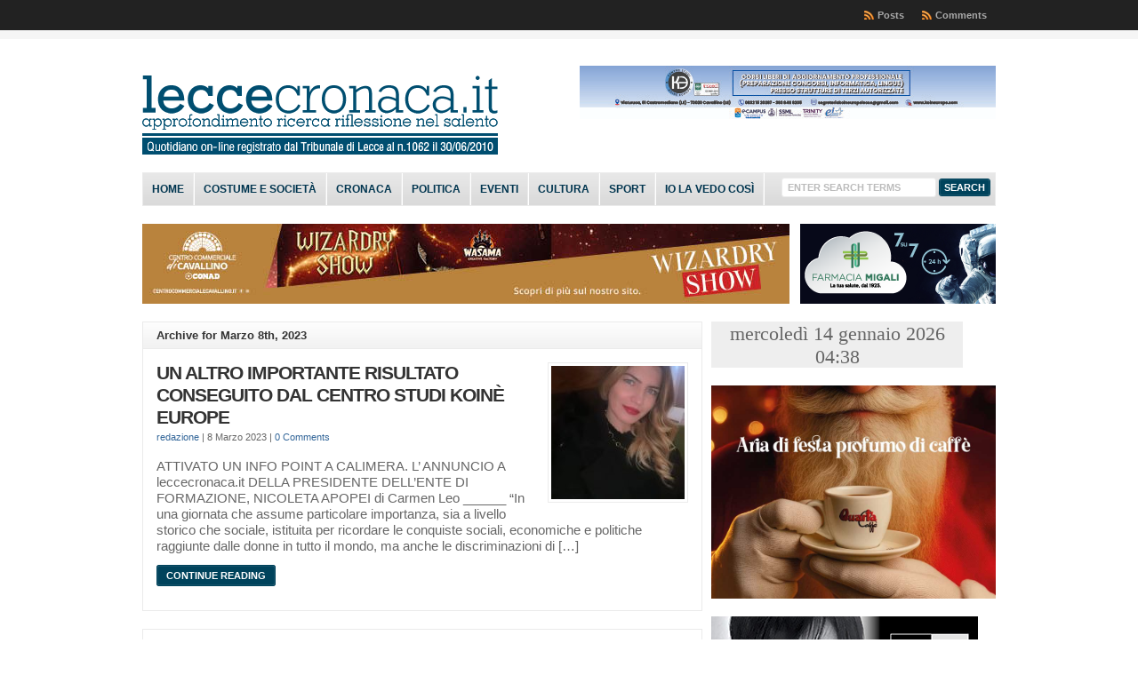

--- FILE ---
content_type: text/html; charset=UTF-8
request_url: https://www.leccecronaca.it/index.php/2023/03/08/
body_size: 147233
content:
<!DOCTYPE html PUBLIC "-//W3C//DTD XHTML 1.0 Transitional//EN" "http://www.w3.org/TR/xhtml1/DTD/xhtml1-transitional.dtd">

<html xmlns="http://www.w3.org/1999/xhtml" lang="it-IT">

<head profile="http://gmpg.org/xfn/11">

<meta http-equiv="X-UA-Compatible" content="IE=edge" />

<meta http-equiv="Content-Type" content="text/html; charset=UTF-8" />

<title>   2023   Marzo   08  : LecceCronaca.it</title>

<link rel="stylesheet" href="https://www.leccecronaca.it/wordpress/wp-content/themes/wp-clear8.1/style.css" type="text/css" media="screen" />

<link rel="stylesheet" href="https://www.leccecronaca.it/wordpress/wp-content/themes/wp-clear8.1/style-font.css" type="text/css" media="screen" />

	<!-- Responsive Design Resources -->
	<link rel="stylesheet" href="https://www.leccecronaca.it/wordpress/wp-content/themes/wp-clear8.1/style-responsive.css" type="text/css" media="screen" />
	<meta name="viewport" content="width=device-width,initial-scale=1" />

<link rel="pingback" href="https://www.leccecronaca.it/wordpress/xmlrpc.php" />

<meta name='robots' content='max-image-preview:large' />
<link rel="alternate" type="application/rss+xml" title="LecceCronaca.it &raquo; Feed" href="https://www.leccecronaca.it/index.php/feed/" />
<link rel="alternate" type="application/rss+xml" title="LecceCronaca.it &raquo; Feed dei commenti" href="https://www.leccecronaca.it/index.php/comments/feed/" />
<script type="text/javascript">
window._wpemojiSettings = {"baseUrl":"https:\/\/s.w.org\/images\/core\/emoji\/14.0.0\/72x72\/","ext":".png","svgUrl":"https:\/\/s.w.org\/images\/core\/emoji\/14.0.0\/svg\/","svgExt":".svg","source":{"concatemoji":"https:\/\/www.leccecronaca.it\/wordpress\/wp-includes\/js\/wp-emoji-release.min.js?ver=6.2.8"}};
/*! This file is auto-generated */
!function(e,a,t){var n,r,o,i=a.createElement("canvas"),p=i.getContext&&i.getContext("2d");function s(e,t){p.clearRect(0,0,i.width,i.height),p.fillText(e,0,0);e=i.toDataURL();return p.clearRect(0,0,i.width,i.height),p.fillText(t,0,0),e===i.toDataURL()}function c(e){var t=a.createElement("script");t.src=e,t.defer=t.type="text/javascript",a.getElementsByTagName("head")[0].appendChild(t)}for(o=Array("flag","emoji"),t.supports={everything:!0,everythingExceptFlag:!0},r=0;r<o.length;r++)t.supports[o[r]]=function(e){if(p&&p.fillText)switch(p.textBaseline="top",p.font="600 32px Arial",e){case"flag":return s("\ud83c\udff3\ufe0f\u200d\u26a7\ufe0f","\ud83c\udff3\ufe0f\u200b\u26a7\ufe0f")?!1:!s("\ud83c\uddfa\ud83c\uddf3","\ud83c\uddfa\u200b\ud83c\uddf3")&&!s("\ud83c\udff4\udb40\udc67\udb40\udc62\udb40\udc65\udb40\udc6e\udb40\udc67\udb40\udc7f","\ud83c\udff4\u200b\udb40\udc67\u200b\udb40\udc62\u200b\udb40\udc65\u200b\udb40\udc6e\u200b\udb40\udc67\u200b\udb40\udc7f");case"emoji":return!s("\ud83e\udef1\ud83c\udffb\u200d\ud83e\udef2\ud83c\udfff","\ud83e\udef1\ud83c\udffb\u200b\ud83e\udef2\ud83c\udfff")}return!1}(o[r]),t.supports.everything=t.supports.everything&&t.supports[o[r]],"flag"!==o[r]&&(t.supports.everythingExceptFlag=t.supports.everythingExceptFlag&&t.supports[o[r]]);t.supports.everythingExceptFlag=t.supports.everythingExceptFlag&&!t.supports.flag,t.DOMReady=!1,t.readyCallback=function(){t.DOMReady=!0},t.supports.everything||(n=function(){t.readyCallback()},a.addEventListener?(a.addEventListener("DOMContentLoaded",n,!1),e.addEventListener("load",n,!1)):(e.attachEvent("onload",n),a.attachEvent("onreadystatechange",function(){"complete"===a.readyState&&t.readyCallback()})),(e=t.source||{}).concatemoji?c(e.concatemoji):e.wpemoji&&e.twemoji&&(c(e.twemoji),c(e.wpemoji)))}(window,document,window._wpemojiSettings);
</script>
<style type="text/css">
img.wp-smiley,
img.emoji {
	display: inline !important;
	border: none !important;
	box-shadow: none !important;
	height: 1em !important;
	width: 1em !important;
	margin: 0 0.07em !important;
	vertical-align: -0.1em !important;
	background: none !important;
	padding: 0 !important;
}
</style>
	<link rel='stylesheet' id='wp-block-library-css' href='https://www.leccecronaca.it/wordpress/wp-includes/css/dist/block-library/style.min.css?ver=6.2.8' type='text/css' media='all' />
<link rel='stylesheet' id='classic-theme-styles-css' href='https://www.leccecronaca.it/wordpress/wp-includes/css/classic-themes.min.css?ver=6.2.8' type='text/css' media='all' />
<style id='global-styles-inline-css' type='text/css'>
body{--wp--preset--color--black: #000000;--wp--preset--color--cyan-bluish-gray: #abb8c3;--wp--preset--color--white: #ffffff;--wp--preset--color--pale-pink: #f78da7;--wp--preset--color--vivid-red: #cf2e2e;--wp--preset--color--luminous-vivid-orange: #ff6900;--wp--preset--color--luminous-vivid-amber: #fcb900;--wp--preset--color--light-green-cyan: #7bdcb5;--wp--preset--color--vivid-green-cyan: #00d084;--wp--preset--color--pale-cyan-blue: #8ed1fc;--wp--preset--color--vivid-cyan-blue: #0693e3;--wp--preset--color--vivid-purple: #9b51e0;--wp--preset--gradient--vivid-cyan-blue-to-vivid-purple: linear-gradient(135deg,rgba(6,147,227,1) 0%,rgb(155,81,224) 100%);--wp--preset--gradient--light-green-cyan-to-vivid-green-cyan: linear-gradient(135deg,rgb(122,220,180) 0%,rgb(0,208,130) 100%);--wp--preset--gradient--luminous-vivid-amber-to-luminous-vivid-orange: linear-gradient(135deg,rgba(252,185,0,1) 0%,rgba(255,105,0,1) 100%);--wp--preset--gradient--luminous-vivid-orange-to-vivid-red: linear-gradient(135deg,rgba(255,105,0,1) 0%,rgb(207,46,46) 100%);--wp--preset--gradient--very-light-gray-to-cyan-bluish-gray: linear-gradient(135deg,rgb(238,238,238) 0%,rgb(169,184,195) 100%);--wp--preset--gradient--cool-to-warm-spectrum: linear-gradient(135deg,rgb(74,234,220) 0%,rgb(151,120,209) 20%,rgb(207,42,186) 40%,rgb(238,44,130) 60%,rgb(251,105,98) 80%,rgb(254,248,76) 100%);--wp--preset--gradient--blush-light-purple: linear-gradient(135deg,rgb(255,206,236) 0%,rgb(152,150,240) 100%);--wp--preset--gradient--blush-bordeaux: linear-gradient(135deg,rgb(254,205,165) 0%,rgb(254,45,45) 50%,rgb(107,0,62) 100%);--wp--preset--gradient--luminous-dusk: linear-gradient(135deg,rgb(255,203,112) 0%,rgb(199,81,192) 50%,rgb(65,88,208) 100%);--wp--preset--gradient--pale-ocean: linear-gradient(135deg,rgb(255,245,203) 0%,rgb(182,227,212) 50%,rgb(51,167,181) 100%);--wp--preset--gradient--electric-grass: linear-gradient(135deg,rgb(202,248,128) 0%,rgb(113,206,126) 100%);--wp--preset--gradient--midnight: linear-gradient(135deg,rgb(2,3,129) 0%,rgb(40,116,252) 100%);--wp--preset--duotone--dark-grayscale: url('#wp-duotone-dark-grayscale');--wp--preset--duotone--grayscale: url('#wp-duotone-grayscale');--wp--preset--duotone--purple-yellow: url('#wp-duotone-purple-yellow');--wp--preset--duotone--blue-red: url('#wp-duotone-blue-red');--wp--preset--duotone--midnight: url('#wp-duotone-midnight');--wp--preset--duotone--magenta-yellow: url('#wp-duotone-magenta-yellow');--wp--preset--duotone--purple-green: url('#wp-duotone-purple-green');--wp--preset--duotone--blue-orange: url('#wp-duotone-blue-orange');--wp--preset--font-size--small: 13px;--wp--preset--font-size--medium: 20px;--wp--preset--font-size--large: 36px;--wp--preset--font-size--x-large: 42px;--wp--preset--spacing--20: 0.44rem;--wp--preset--spacing--30: 0.67rem;--wp--preset--spacing--40: 1rem;--wp--preset--spacing--50: 1.5rem;--wp--preset--spacing--60: 2.25rem;--wp--preset--spacing--70: 3.38rem;--wp--preset--spacing--80: 5.06rem;--wp--preset--shadow--natural: 6px 6px 9px rgba(0, 0, 0, 0.2);--wp--preset--shadow--deep: 12px 12px 50px rgba(0, 0, 0, 0.4);--wp--preset--shadow--sharp: 6px 6px 0px rgba(0, 0, 0, 0.2);--wp--preset--shadow--outlined: 6px 6px 0px -3px rgba(255, 255, 255, 1), 6px 6px rgba(0, 0, 0, 1);--wp--preset--shadow--crisp: 6px 6px 0px rgba(0, 0, 0, 1);}:where(.is-layout-flex){gap: 0.5em;}body .is-layout-flow > .alignleft{float: left;margin-inline-start: 0;margin-inline-end: 2em;}body .is-layout-flow > .alignright{float: right;margin-inline-start: 2em;margin-inline-end: 0;}body .is-layout-flow > .aligncenter{margin-left: auto !important;margin-right: auto !important;}body .is-layout-constrained > .alignleft{float: left;margin-inline-start: 0;margin-inline-end: 2em;}body .is-layout-constrained > .alignright{float: right;margin-inline-start: 2em;margin-inline-end: 0;}body .is-layout-constrained > .aligncenter{margin-left: auto !important;margin-right: auto !important;}body .is-layout-constrained > :where(:not(.alignleft):not(.alignright):not(.alignfull)){max-width: var(--wp--style--global--content-size);margin-left: auto !important;margin-right: auto !important;}body .is-layout-constrained > .alignwide{max-width: var(--wp--style--global--wide-size);}body .is-layout-flex{display: flex;}body .is-layout-flex{flex-wrap: wrap;align-items: center;}body .is-layout-flex > *{margin: 0;}:where(.wp-block-columns.is-layout-flex){gap: 2em;}.has-black-color{color: var(--wp--preset--color--black) !important;}.has-cyan-bluish-gray-color{color: var(--wp--preset--color--cyan-bluish-gray) !important;}.has-white-color{color: var(--wp--preset--color--white) !important;}.has-pale-pink-color{color: var(--wp--preset--color--pale-pink) !important;}.has-vivid-red-color{color: var(--wp--preset--color--vivid-red) !important;}.has-luminous-vivid-orange-color{color: var(--wp--preset--color--luminous-vivid-orange) !important;}.has-luminous-vivid-amber-color{color: var(--wp--preset--color--luminous-vivid-amber) !important;}.has-light-green-cyan-color{color: var(--wp--preset--color--light-green-cyan) !important;}.has-vivid-green-cyan-color{color: var(--wp--preset--color--vivid-green-cyan) !important;}.has-pale-cyan-blue-color{color: var(--wp--preset--color--pale-cyan-blue) !important;}.has-vivid-cyan-blue-color{color: var(--wp--preset--color--vivid-cyan-blue) !important;}.has-vivid-purple-color{color: var(--wp--preset--color--vivid-purple) !important;}.has-black-background-color{background-color: var(--wp--preset--color--black) !important;}.has-cyan-bluish-gray-background-color{background-color: var(--wp--preset--color--cyan-bluish-gray) !important;}.has-white-background-color{background-color: var(--wp--preset--color--white) !important;}.has-pale-pink-background-color{background-color: var(--wp--preset--color--pale-pink) !important;}.has-vivid-red-background-color{background-color: var(--wp--preset--color--vivid-red) !important;}.has-luminous-vivid-orange-background-color{background-color: var(--wp--preset--color--luminous-vivid-orange) !important;}.has-luminous-vivid-amber-background-color{background-color: var(--wp--preset--color--luminous-vivid-amber) !important;}.has-light-green-cyan-background-color{background-color: var(--wp--preset--color--light-green-cyan) !important;}.has-vivid-green-cyan-background-color{background-color: var(--wp--preset--color--vivid-green-cyan) !important;}.has-pale-cyan-blue-background-color{background-color: var(--wp--preset--color--pale-cyan-blue) !important;}.has-vivid-cyan-blue-background-color{background-color: var(--wp--preset--color--vivid-cyan-blue) !important;}.has-vivid-purple-background-color{background-color: var(--wp--preset--color--vivid-purple) !important;}.has-black-border-color{border-color: var(--wp--preset--color--black) !important;}.has-cyan-bluish-gray-border-color{border-color: var(--wp--preset--color--cyan-bluish-gray) !important;}.has-white-border-color{border-color: var(--wp--preset--color--white) !important;}.has-pale-pink-border-color{border-color: var(--wp--preset--color--pale-pink) !important;}.has-vivid-red-border-color{border-color: var(--wp--preset--color--vivid-red) !important;}.has-luminous-vivid-orange-border-color{border-color: var(--wp--preset--color--luminous-vivid-orange) !important;}.has-luminous-vivid-amber-border-color{border-color: var(--wp--preset--color--luminous-vivid-amber) !important;}.has-light-green-cyan-border-color{border-color: var(--wp--preset--color--light-green-cyan) !important;}.has-vivid-green-cyan-border-color{border-color: var(--wp--preset--color--vivid-green-cyan) !important;}.has-pale-cyan-blue-border-color{border-color: var(--wp--preset--color--pale-cyan-blue) !important;}.has-vivid-cyan-blue-border-color{border-color: var(--wp--preset--color--vivid-cyan-blue) !important;}.has-vivid-purple-border-color{border-color: var(--wp--preset--color--vivid-purple) !important;}.has-vivid-cyan-blue-to-vivid-purple-gradient-background{background: var(--wp--preset--gradient--vivid-cyan-blue-to-vivid-purple) !important;}.has-light-green-cyan-to-vivid-green-cyan-gradient-background{background: var(--wp--preset--gradient--light-green-cyan-to-vivid-green-cyan) !important;}.has-luminous-vivid-amber-to-luminous-vivid-orange-gradient-background{background: var(--wp--preset--gradient--luminous-vivid-amber-to-luminous-vivid-orange) !important;}.has-luminous-vivid-orange-to-vivid-red-gradient-background{background: var(--wp--preset--gradient--luminous-vivid-orange-to-vivid-red) !important;}.has-very-light-gray-to-cyan-bluish-gray-gradient-background{background: var(--wp--preset--gradient--very-light-gray-to-cyan-bluish-gray) !important;}.has-cool-to-warm-spectrum-gradient-background{background: var(--wp--preset--gradient--cool-to-warm-spectrum) !important;}.has-blush-light-purple-gradient-background{background: var(--wp--preset--gradient--blush-light-purple) !important;}.has-blush-bordeaux-gradient-background{background: var(--wp--preset--gradient--blush-bordeaux) !important;}.has-luminous-dusk-gradient-background{background: var(--wp--preset--gradient--luminous-dusk) !important;}.has-pale-ocean-gradient-background{background: var(--wp--preset--gradient--pale-ocean) !important;}.has-electric-grass-gradient-background{background: var(--wp--preset--gradient--electric-grass) !important;}.has-midnight-gradient-background{background: var(--wp--preset--gradient--midnight) !important;}.has-small-font-size{font-size: var(--wp--preset--font-size--small) !important;}.has-medium-font-size{font-size: var(--wp--preset--font-size--medium) !important;}.has-large-font-size{font-size: var(--wp--preset--font-size--large) !important;}.has-x-large-font-size{font-size: var(--wp--preset--font-size--x-large) !important;}
.wp-block-navigation a:where(:not(.wp-element-button)){color: inherit;}
:where(.wp-block-columns.is-layout-flex){gap: 2em;}
.wp-block-pullquote{font-size: 1.5em;line-height: 1.6;}
</style>
<script type='text/javascript' src='https://www.leccecronaca.it/wordpress/wp-includes/js/jquery/jquery.min.js?ver=3.6.4' id='jquery-core-js'></script>
<script type='text/javascript' src='https://www.leccecronaca.it/wordpress/wp-includes/js/jquery/jquery-migrate.min.js?ver=3.4.0' id='jquery-migrate-js'></script>
<script type='text/javascript' src='https://www.leccecronaca.it/wordpress/wp-content/themes/wp-clear8.1/js/suckerfish-cat.js?ver=6.2.8' id='suckerfish-cat-js'></script>
<script type='text/javascript' src='https://www.leccecronaca.it/wordpress/wp-content/themes/wp-clear8.1/js/jquery.mobilemenu.js?ver=6.2.8' id='mobilmenu-js'></script>
<script type='text/javascript' src='https://www.leccecronaca.it/wordpress/wp-content/themes/wp-clear8.1/js/flexslider.js?ver=6.2.8' id='flexslider-js'></script>
<link rel="https://api.w.org/" href="https://www.leccecronaca.it/index.php/wp-json/" /><link rel="EditURI" type="application/rsd+xml" title="RSD" href="https://www.leccecronaca.it/wordpress/xmlrpc.php?rsd" />
<link rel="wlwmanifest" type="application/wlwmanifest+xml" href="https://www.leccecronaca.it/wordpress/wp-includes/wlwmanifest.xml" />

<meta property='og:site_name' content='LecceCronaca.it' />
<meta property='fb:app_id' content='138559812944837' />
<meta property='og:locale' content='it_IT' />

<!-- Alternate Stylesheet -->
<link href="https://www.leccecronaca.it/wordpress/wp-content/themes/wp-clear8.1/styles/default.css" rel="stylesheet" type="text/css" />

<!-- Custom Styles from Theme Setting Page -->
<style type="text/css">
body {background-color:#ffffff;}
h1,h2,h3,h4,h5,h6,h7,#sitetitle .title {font-weight:bold;}
#sitetitle,#logo {float:left;width:49%;}
#sitetitle .title {font-family:Arial,Helvetica,sans-serif;}
#sitetitle .title,#sitetitle .description {float:none;text-indent:-999em;position:absolute;display:none;left:-999em;}
#topnav,#topnav ul ul a {font-size:8pt;font-weight:bold;font-family:Tahoma,Verdana,sans-serif;}
#catnav,#catnav ul ul a {font-size:9pt;font-weight:bold;font-family:Calibri,Arial,sans-serif;background-color:#e6e6e6;}
#catnav ul a,#catnav ul ul a {color:#00354f;}
#catnav ul a:hover,#catnav ul ul a:hover {color:#ffffff;}
#catnav ul a:hover,#catnav ul ul a:hover {background-color:#2b2b2b;}
.maincontent, #content {font-size:11pt;}
#contentright {font-size:8pt;}
a.comment-reply-link,a.comment-reply-link:link,a.comment-reply-link:visited,#commentform input#submit,.archive-tabs a,.archive-tabs a:link,.archive-tabs a:visited,a.more-link,a.more-link:link,a.more-link:visited,p.email-form .subbutton,#searchform #submitbutton {border-color:#00435c;background-color:#00435c;}
a.comment-reply-link,a.comment-reply-link:link,a.comment-reply-link:visited,#commentform input#submit,.archive-tabs a,.archive-tabs a:link,.archive-tabs a:visited,a.more-link,a.more-link:link,a.more-link:visited,p.email-form .subbutton,#searchform #submitbutton {color:#ffffff !important;}
#footer {background:#000000;font-size:8pt;}
</style>

<!-- Styles from custom.css -->
<link href="https://www.leccecronaca.it/wordpress/wp-content/themes/wp-clear8.1/custom.css" rel="stylesheet" type="text/css" />

	<!-- MobileMenu JS -->
	<script type="text/javascript">
		jQuery(function () {
			jQuery('.nav').mobileMenu({ defaultText: 'Navigate to ...' });
			jQuery('.catnav').mobileMenu({ defaultText: 'Navigate to ... ', className: 'select-menu-catnav' });
		});
	</script>

	<!-- Media Queries Script for IE8 and Older -->
	<!--[if lt IE 9]>
		<script type="text/javascript" src="http://css3-mediaqueries-js.googlecode.com/svn/trunk/css3-mediaqueries.js"></script>
	<![endif]-->
<style type="text/css">.recentcomments a{display:inline !important;padding:0 !important;margin:0 !important;}</style><style id="wpforms-css-vars-root">
				:root {
					--wpforms-field-border-radius: 3px;
--wpforms-field-background-color: #ffffff;
--wpforms-field-border-color: rgba( 0, 0, 0, 0.25 );
--wpforms-field-text-color: rgba( 0, 0, 0, 0.7 );
--wpforms-label-color: rgba( 0, 0, 0, 0.85 );
--wpforms-label-sublabel-color: rgba( 0, 0, 0, 0.55 );
--wpforms-label-error-color: #d63637;
--wpforms-button-border-radius: 3px;
--wpforms-button-background-color: #066aab;
--wpforms-button-text-color: #ffffff;
--wpforms-field-size-input-height: 43px;
--wpforms-field-size-input-spacing: 15px;
--wpforms-field-size-font-size: 16px;
--wpforms-field-size-line-height: 19px;
--wpforms-field-size-padding-h: 14px;
--wpforms-field-size-checkbox-size: 16px;
--wpforms-field-size-sublabel-spacing: 5px;
--wpforms-field-size-icon-size: 1;
--wpforms-label-size-font-size: 16px;
--wpforms-label-size-line-height: 19px;
--wpforms-label-size-sublabel-font-size: 14px;
--wpforms-label-size-sublabel-line-height: 17px;
--wpforms-button-size-font-size: 17px;
--wpforms-button-size-height: 41px;
--wpforms-button-size-padding-h: 15px;
--wpforms-button-size-margin-top: 10px;

				}
			</style>

</head>

<body class="archive date c-sw">

<div class="outer-wrap">

			<div class="nav-wrapper">
			<div id="topnav">
				<div class="limit">
					<ul class="nav clearfix">
												<li class="rss-comments"><a title="Comments RSS Feed" href="https://www.leccecronaca.it/index.php/comments/feed/">Comments</a></li>
						<li class="rss-content"><a title="Posts RSS Feed" href="https://www.leccecronaca.it/index.php/feed/">Posts</a></li>
					</ul>
				</div>
			</div>
		</div>
	
	<div id="wrap">

		<div id="header">
			<div id="head-content" class="clearfix">
									<div id="logo">
						<a href="https://www.leccecronaca.it" title="LecceCronaca.it"><img src="https://www.leccecronaca.it/wordpress/wp-content/uploads/2012/11/Testata-con-registro31.png" alt="LecceCronaca.it" /></a>
					</div>
								<div class="head-banner468">
	<a href='https://www.koineurope.com/'>
<img src='https://www.leccecronaca.it/wordpress/wp-content/uploads/2025/08/Koine-BANNER-468X60-PX-LECCECRONACA.jpg' alt='banner ad' /></a></div>
			</div>
		</div>


					<div class="nav-wrapper_cat">
				<div id="catnav">
					<ul class="catnav clearfix">
						<li id="menu-item-137364" class="menu-item menu-item-type-custom menu-item-object-custom menu-item-home menu-item-137364"><a href="http://www.leccecronaca.it/">Home</a></li>
<li id="menu-item-6530" class="menu-item menu-item-type-taxonomy menu-item-object-category menu-item-6530"><a href="https://www.leccecronaca.it/index.php/category/costumeesocieta/">Costume e società</a></li>
<li id="menu-item-19989" class="menu-item menu-item-type-taxonomy menu-item-object-category menu-item-19989"><a href="https://www.leccecronaca.it/index.php/category/cronaca/">Cronaca</a></li>
<li id="menu-item-50304" class="menu-item menu-item-type-taxonomy menu-item-object-category menu-item-50304"><a href="https://www.leccecronaca.it/index.php/category/politica/">Politica</a></li>
<li id="menu-item-50303" class="menu-item menu-item-type-taxonomy menu-item-object-category menu-item-50303"><a href="https://www.leccecronaca.it/index.php/category/eventi/">Eventi</a></li>
<li id="menu-item-937" class="menu-item menu-item-type-taxonomy menu-item-object-category menu-item-937"><a href="https://www.leccecronaca.it/index.php/category/cultura/">Cultura</a></li>
<li id="menu-item-944" class="menu-item menu-item-type-taxonomy menu-item-object-category menu-item-944"><a href="https://www.leccecronaca.it/index.php/category/sport/">Sport</a></li>
<li id="menu-item-5761" class="menu-item menu-item-type-taxonomy menu-item-object-category menu-item-5761"><a href="https://www.leccecronaca.it/index.php/category/la-vedo/">Io la vedo così</a></li>
						<li class="search"><form id="searchform" method="get" action="https://www.leccecronaca.it/" ><input type="text" value="Enter Search Terms" onfocus="if (this.value == 'Enter Search Terms') {this.value = '';}" onblur="if (this.value == '') {this.value = 'Enter Search Terms';}" size="18" maxlength="50" name="s" id="searchfield" /><input type="submit" value="search" id="submitbutton" /></form>
</li>
					</ul>
				</div>
			</div>
		
		
<div class="banner728-container clearfix">
	<div class="banner728 left">
		<a href='https://www.centrocommercialecavallino.it'>
<img src='https://www.leccecronaca.it/wordpress/wp-content/uploads/2025/12/728x90.jpg' alt='banner ad'/></a>	</div>
		
	<div class="banner220">
		<a href='http://farmaciamigali.it/'><img src='http://www.leccecronaca.it/wordpress/wp-content/uploads/2022/04/FARMACI-MIGALI-AMICA-BANNER_220x90.png' alt='banner ad' /></a>	</div>
	</div>


		<div id="page" class="clearfix">

			<div class="page-border clearfix">


				<div id="contentleft" class="clearfix">


					<div id="content" class="clearfix">

						
						
													<h1 class="archive-title entry-title">Archive for Marzo 8th, 2023</h1>
						
																	

				<div class="post-212660 post type-post status-publish format-standard has-post-thumbnail hentry category-costumeesocieta category-cronaca category-cultura category-eventi" id="post-main-212660">

					<div class="entry clearfix">

						<a href="https://www.leccecronaca.it/index.php/2023/03/08/212660/" rel="bookmark" title="Permanent Link to UN ALTRO IMPORTANTE RISULTATO CONSEGUITO DAL CENTRO STUDI KOINÈ EUROPE">		<img class="thumbnail" src="//www.leccecronaca.it/wordpress/wp-content/uploads/2023/03/NICOLETA-APOPEI-150x150.jpg" alt="UN ALTRO IMPORTANTE RISULTATO CONSEGUITO DAL CENTRO STUDI KOINÈ EUROPE" title="UN ALTRO IMPORTANTE RISULTATO CONSEGUITO DAL CENTRO STUDI KOINÈ EUROPE" />
	</a>

						<h2 class="post-title entry-title"><a href="https://www.leccecronaca.it/index.php/2023/03/08/212660/" rel="bookmark" title="Permanent Link to UN ALTRO IMPORTANTE RISULTATO CONSEGUITO DAL CENTRO STUDI KOINÈ EUROPE">UN ALTRO IMPORTANTE RISULTATO CONSEGUITO DAL CENTRO STUDI KOINÈ EUROPE</a></h2>

						<div class="meta">

	<span class="meta-author">
		<a href="https://www.leccecronaca.it/index.php/author/redazione/" title="Articoli scritti da redazione" rel="author">redazione</a> | 
	</span> 

	<span class="meta-date">
		8 Marzo 2023	</span> 

		<span class="meta-comments">
		 | <a href="https://www.leccecronaca.it/index.php/2023/03/08/212660/#respond" rel="bookmark" title="Comments for UN ALTRO IMPORTANTE RISULTATO CONSEGUITO DAL CENTRO STUDI KOINÈ EUROPE">0 Comments</a>
	</span>
	 

</div>
								<p>ATTIVATO UN INFO POINT A CALIMERA. L&#8217; ANNUNCIO A leccecronaca.it DELLA PRESIDENTE DELL&#8217;ENTE DI FORMAZIONE, NICOLETA APOPEI di Carmen Leo ______ &#8220;In una giornata che assume particolare importanza, sia a livello storico che sociale, istituita per ricordare le conquiste sociali, economiche e politiche raggiunte dalle donne in tutto il mondo, ma anche le discriminazioni di [&hellip;]</p>
		<p class="readmore"><a class="more-link" href="https://www.leccecronaca.it/index.php/2023/03/08/212660/" rel="nofollow" title="Permanent Link to UN ALTRO IMPORTANTE RISULTATO CONSEGUITO DAL CENTRO STUDI KOINÈ EUROPE">Continue Reading</a></p>
	
						<div style="clear:both;"></div>

					</div>

				</div>


				<div class="post-212669 post type-post status-publish format-standard has-post-thumbnail hentry category-cronaca" id="post-main-212669">

					<div class="entry clearfix">

						<a href="https://www.leccecronaca.it/index.php/2023/03/08/svolta-nelle-indagini-duplice-omicidio-a-carovigno-sequestrato-un-fucile-al-fratello-di-una-delle-vittime/" rel="bookmark" title="Permanent Link to SVOLTA NELLE INDAGINI / DUPLICE OMICIDIO A CAROVIGNO, INDAGATO E FERMATO IL FRATELLO">		<img class="thumbnail" src="//www.leccecronaca.it/wordpress/wp-content/uploads/2023/03/Immagine-2023-03-08-161432-150x150.jpg" alt="SVOLTA NELLE INDAGINI / DUPLICE OMICIDIO A CAROVIGNO, INDAGATO E FERMATO IL FRATELLO" title="SVOLTA NELLE INDAGINI / DUPLICE OMICIDIO A CAROVIGNO, INDAGATO E FERMATO IL FRATELLO" />
	</a>

						<h2 class="post-title entry-title"><a href="https://www.leccecronaca.it/index.php/2023/03/08/svolta-nelle-indagini-duplice-omicidio-a-carovigno-sequestrato-un-fucile-al-fratello-di-una-delle-vittime/" rel="bookmark" title="Permanent Link to SVOLTA NELLE INDAGINI / DUPLICE OMICIDIO A CAROVIGNO, INDAGATO E FERMATO IL FRATELLO">SVOLTA NELLE INDAGINI / DUPLICE OMICIDIO A CAROVIGNO, INDAGATO E FERMATO IL FRATELLO</a></h2>

						<div class="meta">

	<span class="meta-author">
		<a href="https://www.leccecronaca.it/index.php/author/redazione/" title="Articoli scritti da redazione" rel="author">redazione</a> | 
	</span> 

	<span class="meta-date">
		8 Marzo 2023	</span> 

		<span class="meta-comments">
		 | <a href="https://www.leccecronaca.it/index.php/2023/03/08/svolta-nelle-indagini-duplice-omicidio-a-carovigno-sequestrato-un-fucile-al-fratello-di-una-delle-vittime/#respond" rel="bookmark" title="Comments for SVOLTA NELLE INDAGINI / DUPLICE OMICIDIO A CAROVIGNO, INDAGATO E FERMATO IL FRATELLO">0 Comments</a>
	</span>
	 

</div>
								<p>di Flora Fina ______ “Lui non ha mai fatto male a nessuno. Non aveva soldi. Non so cosa sia potuto accadere. Perché hanno fatto tutto ciò? Sicuramente è stato un pazzo. Nessuno di noi ha nemici qui e non c&#8217;era alcun tipo di dissidio. Neanche con la moglie” aveva dichiarato alla Gazzetta del Mezzogiorno nei [&hellip;]</p>
		<p class="readmore"><a class="more-link" href="https://www.leccecronaca.it/index.php/2023/03/08/svolta-nelle-indagini-duplice-omicidio-a-carovigno-sequestrato-un-fucile-al-fratello-di-una-delle-vittime/" rel="nofollow" title="Permanent Link to SVOLTA NELLE INDAGINI / DUPLICE OMICIDIO A CAROVIGNO, INDAGATO E FERMATO IL FRATELLO">Continue Reading</a></p>
	
						<div style="clear:both;"></div>

					</div>

				</div>


				<div class="post-212690 post type-post status-publish format-standard has-post-thumbnail hentry category-cronaca" id="post-main-212690">

					<div class="entry clearfix">

						<a href="https://www.leccecronaca.it/index.php/2023/03/08/una-stanza-tutta-per-se-a-gallipoli-per-incoraggiare-le-donne-vittime-di-violenza-a-rivolgersi-alle-forze-dellordine/" rel="bookmark" title="Permanent Link to “Una stanza tutta per sé“ A GALLIPOLI “per incoraggiare le donne vittime di violenza a rivolgersi alle Forze dell’Ordine“">		<img class="thumbnail" src="//www.leccecronaca.it/wordpress/wp-content/uploads/2023/03/GGG3-1-150x150.jpg" alt="“Una stanza tutta per sé“ A GALLIPOLI “per incoraggiare le donne vittime di violenza a rivolgersi alle Forze dell’Ordine“" title="“Una stanza tutta per sé“ A GALLIPOLI “per incoraggiare le donne vittime di violenza a rivolgersi alle Forze dell’Ordine“" />
	</a>

						<h2 class="post-title entry-title"><a href="https://www.leccecronaca.it/index.php/2023/03/08/una-stanza-tutta-per-se-a-gallipoli-per-incoraggiare-le-donne-vittime-di-violenza-a-rivolgersi-alle-forze-dellordine/" rel="bookmark" title="Permanent Link to “Una stanza tutta per sé“ A GALLIPOLI “per incoraggiare le donne vittime di violenza a rivolgersi alle Forze dell’Ordine“">“Una stanza tutta per sé“ A GALLIPOLI “per incoraggiare le donne vittime di violenza a rivolgersi alle Forze dell’Ordine“</a></h2>

						<div class="meta">

	<span class="meta-author">
		<a href="https://www.leccecronaca.it/index.php/author/redazione/" title="Articoli scritti da redazione" rel="author">redazione</a> | 
	</span> 

	<span class="meta-date">
		8 Marzo 2023	</span> 

		<span class="meta-comments">
		 | <a href="https://www.leccecronaca.it/index.php/2023/03/08/una-stanza-tutta-per-se-a-gallipoli-per-incoraggiare-le-donne-vittime-di-violenza-a-rivolgersi-alle-forze-dellordine/#respond" rel="bookmark" title="Comments for “Una stanza tutta per sé“ A GALLIPOLI “per incoraggiare le donne vittime di violenza a rivolgersi alle Forze dell’Ordine“">0 Comments</a>
	</span>
	 

</div>
								<p>(Rdl) ______&nbsp; Il progetto del Soroptimist International d’Italia denominato Una stanza tutta per sé, titolo mutuato da un saggio di Virginia Woolf, ha lo scopo di sostenere la donna nel delicato momento della denuncia delle violenze subite e nel percorso verso il rispetto e la dignità della sua persona. Le indagini statistiche italiane ed europee [&hellip;]</p>
		<p class="readmore"><a class="more-link" href="https://www.leccecronaca.it/index.php/2023/03/08/una-stanza-tutta-per-se-a-gallipoli-per-incoraggiare-le-donne-vittime-di-violenza-a-rivolgersi-alle-forze-dellordine/" rel="nofollow" title="Permanent Link to “Una stanza tutta per sé“ A GALLIPOLI “per incoraggiare le donne vittime di violenza a rivolgersi alle Forze dell’Ordine“">Continue Reading</a></p>
	
						<div style="clear:both;"></div>

					</div>

				</div>


				<div class="post-212668 post type-post status-publish format-standard has-post-thumbnail hentry category-cronaca" id="post-main-212668">

					<div class="entry clearfix">

						<a href="https://www.leccecronaca.it/index.php/2023/03/08/scoperta-nuova-piazza-di-spaccio-a-taranto/" rel="bookmark" title="Permanent Link to SCOPERTA NUOVA PIAZZA DI SPACCIO A TARANTO">		<img class="thumbnail" src="//www.leccecronaca.it/wordpress/wp-content/uploads/2023/03/ca-150x150.jpg" alt="SCOPERTA NUOVA PIAZZA DI SPACCIO A TARANTO" title="SCOPERTA NUOVA PIAZZA DI SPACCIO A TARANTO" />
	</a>

						<h2 class="post-title entry-title"><a href="https://www.leccecronaca.it/index.php/2023/03/08/scoperta-nuova-piazza-di-spaccio-a-taranto/" rel="bookmark" title="Permanent Link to SCOPERTA NUOVA PIAZZA DI SPACCIO A TARANTO">SCOPERTA NUOVA PIAZZA DI SPACCIO A TARANTO</a></h2>

						<div class="meta">

	<span class="meta-author">
		<a href="https://www.leccecronaca.it/index.php/author/redazione/" title="Articoli scritti da redazione" rel="author">redazione</a> | 
	</span> 

	<span class="meta-date">
		8 Marzo 2023	</span> 

		<span class="meta-comments">
		 | <a href="https://www.leccecronaca.it/index.php/2023/03/08/scoperta-nuova-piazza-di-spaccio-a-taranto/#respond" rel="bookmark" title="Comments for SCOPERTA NUOVA PIAZZA DI SPACCIO A TARANTO">0 Comments</a>
	</span>
	 

</div>
								<p>(e.l.) ______ Brillante operazione antidroga della Polizia di Stato a Taranto. Individuara una piazza di spaccio ancora al quartiere Paolo VI. Arrestato un giovane di 38 anni, con numerosi precedenti penali. Le accuse sono di detenzione ai fini di spaccio di sostanze stupefacenti, resistenza a pubblico ufficiale, possesso di documento d’identificazione falso, porto abusivo di [&hellip;]</p>
		<p class="readmore"><a class="more-link" href="https://www.leccecronaca.it/index.php/2023/03/08/scoperta-nuova-piazza-di-spaccio-a-taranto/" rel="nofollow" title="Permanent Link to SCOPERTA NUOVA PIAZZA DI SPACCIO A TARANTO">Continue Reading</a></p>
	
						<div style="clear:both;"></div>

					</div>

				</div>


				<div class="post-212654 post type-post status-publish format-standard has-post-thumbnail hentry category-cronaca" id="post-main-212654">

					<div class="entry clearfix">

						<a href="https://www.leccecronaca.it/index.php/2023/03/08/i-furbetti-del-reddito-di-cittadinanza-3/" rel="bookmark" title="Permanent Link to I FURBETTI DEL REDDITO DI CITTADINANZA">		<img class="thumbnail" src="//www.leccecronaca.it/wordpress/wp-content/uploads/2023/03/08032023_085509_08.03.2023-reddito-di-cittadinanza-150x150.jpg" alt="I FURBETTI DEL REDDITO DI CITTADINANZA" title="I FURBETTI DEL REDDITO DI CITTADINANZA" />
	</a>

						<h2 class="post-title entry-title"><a href="https://www.leccecronaca.it/index.php/2023/03/08/i-furbetti-del-reddito-di-cittadinanza-3/" rel="bookmark" title="Permanent Link to I FURBETTI DEL REDDITO DI CITTADINANZA">I FURBETTI DEL REDDITO DI CITTADINANZA</a></h2>

						<div class="meta">

	<span class="meta-author">
		<a href="https://www.leccecronaca.it/index.php/author/redazione/" title="Articoli scritti da redazione" rel="author">redazione</a> | 
	</span> 

	<span class="meta-date">
		8 Marzo 2023	</span> 

		<span class="meta-comments">
		 | <a href="https://www.leccecronaca.it/index.php/2023/03/08/i-furbetti-del-reddito-di-cittadinanza-3/#respond" rel="bookmark" title="Comments for I FURBETTI DEL REDDITO DI CITTADINANZA">0 Comments</a>
	</span>
	 

</div>
								<p>(e.l.) ______ Militari del Comando Provinciale della Guardia di Finanza di Taranto hanno eseguito controlli finalizzati a verificare la regolare percezione del “Reddito di cittadinanza”. All&#8217;esito delle indagini, sono stati segnalati alla Procura della Repubblica di Taranto duecentoventi persone risultate aventi diritto ad emolumenti per circa 1,9 milioni di euro. Tali beneficiari, infatti, avrebbero attestato falsamente [&hellip;]</p>
		<p class="readmore"><a class="more-link" href="https://www.leccecronaca.it/index.php/2023/03/08/i-furbetti-del-reddito-di-cittadinanza-3/" rel="nofollow" title="Permanent Link to I FURBETTI DEL REDDITO DI CITTADINANZA">Continue Reading</a></p>
	
						<div style="clear:both;"></div>

					</div>

				</div>


				<div class="post-212624 post type-post status-publish format-standard has-post-thumbnail hentry category-cultura category-eventi category-libri" id="post-main-212624">

					<div class="entry clearfix">

						<a href="https://www.leccecronaca.it/index.php/2023/03/08/la-cagnetta-sissi-nel-romanzo-di-assuntina-marzotta/" rel="bookmark" title="Permanent Link to LA CAGNETTA SISSI NEL ROMANZO DI MARZOTTA">		<img class="thumbnail" src="//www.leccecronaca.it/wordpress/wp-content/uploads/2023/03/AM-150x150.jpg" alt="LA CAGNETTA SISSI NEL ROMANZO DI MARZOTTA" title="LA CAGNETTA SISSI NEL ROMANZO DI MARZOTTA" />
	</a>

						<h2 class="post-title entry-title"><a href="https://www.leccecronaca.it/index.php/2023/03/08/la-cagnetta-sissi-nel-romanzo-di-assuntina-marzotta/" rel="bookmark" title="Permanent Link to LA CAGNETTA SISSI NEL ROMANZO DI MARZOTTA">LA CAGNETTA SISSI NEL ROMANZO DI MARZOTTA</a></h2>

						<div class="meta">

	<span class="meta-author">
		<a href="https://www.leccecronaca.it/index.php/author/redazione/" title="Articoli scritti da redazione" rel="author">redazione</a> | 
	</span> 

	<span class="meta-date">
		8 Marzo 2023	</span> 

		<span class="meta-comments">
		 | <a href="https://www.leccecronaca.it/index.php/2023/03/08/la-cagnetta-sissi-nel-romanzo-di-assuntina-marzotta/#respond" rel="bookmark" title="Comments for LA CAGNETTA SISSI NEL ROMANZO DI MARZOTTA">0 Comments</a>
	</span>
	 

</div>
								<p>di Raffaele Polo ______&nbsp; Sabato 11 marzo, alle 18, nell&#8217;aula consiliare del Comune di San Cassiano, una importante presentazione:&nbsp; con il sindaco Oronzo Lazzari, il consigliere regionale Donato Metallo, il funzionario del Ministero della Cultura della Regione Sardegna, Salvatore Stefanelli, Francesco Monteduro e le voci di Valter Meloni e Gabriele Bernardi, Antonietta Fulvio presenta l&#8217;esordio [&hellip;]</p>
		<p class="readmore"><a class="more-link" href="https://www.leccecronaca.it/index.php/2023/03/08/la-cagnetta-sissi-nel-romanzo-di-assuntina-marzotta/" rel="nofollow" title="Permanent Link to LA CAGNETTA SISSI NEL ROMANZO DI MARZOTTA">Continue Reading</a></p>
	
						<div style="clear:both;"></div>

					</div>

				</div>


				<div class="post-212611 post type-post status-publish format-standard has-post-thumbnail hentry category-costumeesocieta category-cultura category-eventi" id="post-main-212611">

					<div class="entry clearfix">

						<a href="https://www.leccecronaca.it/index.php/2023/03/08/oggi-l8-marzo-non-servono-parole-ma-fatti/" rel="bookmark" title="Permanent Link to OGGI L’8 MARZO / NON SERVONO PAROLE, MA FATTI">		<img class="thumbnail" src="//www.leccecronaca.it/wordpress/wp-content/uploads/2023/03/image0-1-scaled-150x150.jpeg" alt="OGGI L’8 MARZO / NON SERVONO PAROLE, MA FATTI" title="OGGI L’8 MARZO / NON SERVONO PAROLE, MA FATTI" />
	</a>

						<h2 class="post-title entry-title"><a href="https://www.leccecronaca.it/index.php/2023/03/08/oggi-l8-marzo-non-servono-parole-ma-fatti/" rel="bookmark" title="Permanent Link to OGGI L’8 MARZO / NON SERVONO PAROLE, MA FATTI">OGGI L’8 MARZO / NON SERVONO PAROLE, MA FATTI</a></h2>

						<div class="meta">

	<span class="meta-author">
		<a href="https://www.leccecronaca.it/index.php/author/redazione/" title="Articoli scritti da redazione" rel="author">redazione</a> | 
	</span> 

	<span class="meta-date">
		8 Marzo 2023	</span> 

		<span class="meta-comments">
		 | <a href="https://www.leccecronaca.it/index.php/2023/03/08/oggi-l8-marzo-non-servono-parole-ma-fatti/#respond" rel="bookmark" title="Comments for OGGI L’8 MARZO / NON SERVONO PAROLE, MA FATTI">0 Comments</a>
	</span>
	 

</div>
								<p>di Eliana Durante ______&nbsp; “La festa della donna è tutti i giorni, non solo l’8 Marzo”. Parole che purtroppo, ancora, non rispecchiano la realtà… Parole, non fatti. Il fiore della mimosa simboleggia libertà, autonomia, oltre che sensibilità. Valori che cerchiamo di conquistare da sempre, non rispettati da un sistema che evidentemente ancora deve cambiare.&nbsp; Nel [&hellip;]</p>
		<p class="readmore"><a class="more-link" href="https://www.leccecronaca.it/index.php/2023/03/08/oggi-l8-marzo-non-servono-parole-ma-fatti/" rel="nofollow" title="Permanent Link to OGGI L’8 MARZO / NON SERVONO PAROLE, MA FATTI">Continue Reading</a></p>
	
						<div style="clear:both;"></div>

					</div>

				</div>


				<div class="navigation clearfix">
				</div>						
					</div> <!-- End #content div -->

					
				</div> <!-- End #contentleft div -->


		<div id="contentright">

						<div id="sidebar" class="clearfix">
				<div id="banner300-widget-53" class="widget banner300"><div class="widget-wrap"><iframe src="https://free.timeanddate.com/clock/i8yf1wh6/n4796/tlit6/fn10/fs22/fc666/tceee/tt0/th1/ts1/tb4" frameborder="0" width="283" height="52"></iframe></div></div><div id="banner300-widget-59" class="widget banner300"><div class="widget-wrap"><a href='https://eshop.edoquarta.it/it/14-miscele-quarta-caffe'><img src="https://www.leccecronaca.it/wordpress/wp-content/uploads/2025/12/LecceCronaca_Natale2025__800x600px.jpg" border="0" /></div></div><div id="banner300-widget-55" class="widget banner300"><div class="widget-wrap"><a href='www.leccecronaca.it/'><img src="https://www.leccecronaca.it/wordpress/wp-content/uploads/2025/09/SG-Arredi-Lecce.jpeg" border="0" /></div></div><div id="banner300-widget-44" class="widget banner300"><div class="widget-wrap"><a href='www.bccsanmarzano.it'><img src="https://www.leccecronaca.it/wordpress/wp-content/uploads/2025/10/BCC-San-Marzano.jpeg" border="0" /></div></div><div id="banner300-widget-58" class="widget banner300"><div class="widget-wrap"><a href='https://www.facebook.com/utopiasport'><img src="https://www.leccecronaca.it/wordpress/wp-content/uploads/2024/10/Otopia-Sprt.jpg" border="0" /></div></div><div id="banner300-widget-62" class="widget banner300"><div class="widget-wrap"><a href='http://www.quartacaffe.com'><img src="https://www.leccecronaca.it/wordpress/wp-content/uploads/2025/07/Schermata-2025-07-07-alle-12.34.12.jpg" border="0" /></div></div><div id="banner300-widget-54" class="widget banner300"><div class="widget-wrap"><a href='http://www.leccecronaca.it/'><img src="https://www.leccecronaca.it/wordpress/wp-content/uploads/2023/06/banner-Mokaffe-300x220-2-1-1.jpg" border="0" /></div></div><div id="banner300-widget-63" class="widget banner300"><div class="widget-wrap"><a href='https://italia.upf.org/progetti/associazione-dei-media-per-la-pace-imap/'><img src="https://www.leccecronaca.it/wordpress/wp-content/uploads/2025/03/IMAP-Logo-Title.png" border="0" /></div></div><div id="banner300-widget-39" class="widget banner300"><div class="widget-wrap"><a href='https://www.facebook.com/groups/242119183492906/'><img src="http://www.leccecronaca.it/wordpress/wp-content/uploads/2020/07/Copertino-in-Vetrina.jpg" border="0" /></div></div><div id="banner300-widget-64" class="widget banner300"><div class="widget-wrap"><a href='https://www.bccleverano.it/'><img src="https://www.leccecronaca.it/wordpress/wp-content/uploads/2025/10/BCC-Leverano.jpeg" border="0" /></div></div><div id="banner300-widget-49" class="widget banner300"><div class="widget-wrap"><a href='https://www.facebook.com/vitodagostinoproduzioni/'><img src="http://www.leccecronaca.it/wordpress/wp-content/uploads/2022/03/DAgostino-300x220-1.jpg" border="0" /></div></div><div id="banner300-widget-50" class="widget banner300"><div class="widget-wrap"><iframe width="300" height="200" src="https://www.youtube.com/embed/YQ16BExId6g?si=7QG5aE30Omwel_s7" title="YouTube video player" frameborder="0" allow="accelerometer; autoplay; clipboard-write; encrypted-media; gyroscope; picture-in-picture; web-share" allowfullscreen></iframe></div></div><div id="recent-comments-4" class="widget widget_recent_comments"><div class="widget-wrap"><h3 class="widgettitle"><span>Ultimi commenti ricevuti</span></h3><ul id="recentcomments"><li class="recentcomments"><span class="comment-author-link">Claudio</span> su <a href="https://www.leccecronaca.it/index.php/2025/12/29/questo-governo-sembra-letteralmente-impazzito-pensa-solo-al-riarmo-cosi-meloni-e-crosetto-portano-litalia-alla-guerra-la-grave-denuncia-conti-alla-mano-dellon-marco-pellegrini/comment-page-1/#comment-354909">&#8220;Questo governo sembra letteralmente impazzito, pensa solo al riarmo&#8221;. COSI&#8217; MELONI E CROSETTO PORTANO L&#8217;ITALIA ALLA GUERRA: LA GRAVE DENUNCIA, CIFRE, CONTI E DOCUMENTI ALLA MANO, DELL&#8217;ON. MARCO PELLEGRINI</a></li><li class="recentcomments"><span class="comment-author-link">Giovanni</span> su <a href="https://www.leccecronaca.it/index.php/2026/01/04/democrazia-sovrana-e-popolare-e-patriottica-ecco-il-venezuela-di-delcy-rodriguez-un-ritratto-della-nuova-presidentessa-attraverso-i-suoi-post-su-facebook-dellultimo-mese-utile-per-capire-come-st/comment-page-1/#comment-354905">DEMOCRAZIA SOVRANA E POPOLARE. E PATRIOTTICA. ECCO IL VENEZUELA DI DELCY RODRIGUEZ. UN RITRATTO DELLA NUOVA PRESIDENTESSA ATTRAVERSO I SUOI POST SU FACEBOOK, PER CAPIRE COME STAVANO DAVVERO LE COSE</a></li><li class="recentcomments"><span class="comment-author-link">Salvatore Savino</span> su <a href="https://www.leccecronaca.it/index.php/2026/01/06/la-polemica-allospedale-di-scorrano-una-situazione-vergognosa-che-lede-la-dignita-delle-persone-ricoverate/comment-page-1/#comment-354901">LA POLEMICA / ALL&#8217;OSPEDALE DI SCORRANO &#8220;una situazione vergognosa che lede la dignità delle persone ricoverate&#8221;</a></li><li class="recentcomments"><span class="comment-author-link">Giuseppe Malorgio</span> su <a href="https://www.leccecronaca.it/index.php/2026/01/06/la-polemica-allospedale-di-scorrano-una-situazione-vergognosa-che-lede-la-dignita-delle-persone-ricoverate/comment-page-1/#comment-354876">LA POLEMICA / ALL&#8217;OSPEDALE DI SCORRANO &#8220;una situazione vergognosa che lede la dignità delle persone ricoverate&#8221;</a></li><li class="recentcomments"><span class="comment-author-link">Elena</span> su <a href="https://www.leccecronaca.it/index.php/2026/01/03/lo-sceriffo-del-mondo-donald-trump-ha-ordinato-lattacco-al-venezuela-e-ne-ha-rapito-il-presidente-il-mondo-incredulo-di-fronte-a-un-atto-di-terrorismo-internazionale-senza-motivazioni-e-senza-spi/comment-page-1/#comment-354811">LO SCERIFFO DEL MONDO DONALD TRUMP HA ORDINATO L&#8217;ATTACCO AL VENEZUELA E NE HA RAPITO IL PRESIDENTE. IL MONDO INCREDULO, DI FRONTE A UN ATTO DI TERRORISMO INTERNAZIONALE, SENZA MOTIVAZIONI E SENZA SPIEGAZIONI</a></li><li class="recentcomments"><span class="comment-author-link">Giulia Liscaio</span> su <a href="https://www.leccecronaca.it/index.php/2026/01/04/sulle-tracce-dei-magi-la-mia-testimonianza-di-speranza-per-il-2026/comment-page-1/#comment-354789">SULLE TRACCE DEI MAGI: LA MIA TESTIMONIANZA DI SPERANZA PER IL 2026</a></li><li class="recentcomments"><span class="comment-author-link">Univerità del Salento - tramite mail</span> su <a href="https://www.leccecronaca.it/index.php/2026/01/04/schianto-allalba-sulla-sulla-provinciale-per-carmiano-muore-un-giovane-24enne-di-salice-salentino/comment-page-1/#comment-354779">SCHIANTO ALL’ALBA SULLA SULLA PROVINCIALE PER CARMIANO: MUORE UN GIOVANE 24ENNE DI SALICE SALENTINO</a></li><li class="recentcomments"><span class="comment-author-link">Raniero Sandrelli</span> su <a href="https://www.leccecronaca.it/index.php/2026/01/03/lo-sceriffo-del-mondo-donald-trump-ha-ordinato-lattacco-al-venezuela-e-ne-ha-rapito-il-presidente-il-mondo-incredulo-di-fronte-a-un-atto-di-terrorismo-internazionale-senza-motivazioni-e-senza-spi/comment-page-1/#comment-354738">LO SCERIFFO DEL MONDO DONALD TRUMP HA ORDINATO L&#8217;ATTACCO AL VENEZUELA E NE HA RAPITO IL PRESIDENTE. IL MONDO INCREDULO, DI FRONTE A UN ATTO DI TERRORISMO INTERNAZIONALE, SENZA MOTIVAZIONI E SENZA SPIEGAZIONI</a></li><li class="recentcomments"><span class="comment-author-link">CONSIGLIERI DIMISSIONARI CASTRO - tramite mail</span> su <a href="https://www.leccecronaca.it/index.php/2026/01/02/sciolto-il-consiglio-comunale-di-castro-arriva-il-commissario/comment-page-1/#comment-354736">SCIOLTO IL CONSIGLIO COMUNALE DI CASTRO, ARRIVA IL COMMISSARIO</a></li><li class="recentcomments"><span class="comment-author-link">Elena</span> su <a href="https://www.leccecronaca.it/index.php/2026/01/01/e-una-cosa-bella-non-e-la-vita-che-si-conosce-ma-quella-che-non-si-conosce-non-la-vita-passata-ma-la-futura/comment-page-1/#comment-354664">&#8220;E&#8217; una cosa bella, non è la vita che si conosce, ma quella che non si conosce; non la vita passata, ma la futura&#8221;</a></li><li class="recentcomments"><span class="comment-author-link">Francesco</span> su <a href="https://www.leccecronaca.it/index.php/2025/12/29/questo-governo-sembra-letteralmente-impazzito-pensa-solo-al-riarmo-cosi-meloni-e-crosetto-portano-litalia-alla-guerra-la-grave-denuncia-conti-alla-mano-dellon-marco-pellegrini/comment-page-1/#comment-354601">&#8220;Questo governo sembra letteralmente impazzito, pensa solo al riarmo&#8221;. COSI&#8217; MELONI E CROSETTO PORTANO L&#8217;ITALIA ALLA GUERRA: LA GRAVE DENUNCIA, CIFRE, CONTI E DOCUMENTI ALLA MANO, DELL&#8217;ON. MARCO PELLEGRINI</a></li><li class="recentcomments"><span class="comment-author-link">Paolo</span> su <a href="https://www.leccecronaca.it/index.php/2025/12/29/in-morte-di-brigitte-bardot/comment-page-1/#comment-354549">IN MORTE DI BRIGITTE BARDOT</a></li><li class="recentcomments"><span class="comment-author-link">Giusy</span> su <a href="https://www.leccecronaca.it/index.php/2025/12/29/in-morte-di-brigitte-bardot/comment-page-1/#comment-354548">IN MORTE DI BRIGITTE BARDOT</a></li><li class="recentcomments"><span class="comment-author-link">Pino</span> su <a href="https://www.leccecronaca.it/index.php/2025/12/29/in-morte-di-brigitte-bardot/comment-page-1/#comment-354547">IN MORTE DI BRIGITTE BARDOT</a></li><li class="recentcomments"><span class="comment-author-link">Anonimo</span> su <a href="https://www.leccecronaca.it/index.php/2025/12/26/i-cacciatori-al-parco-di-ugento-la-richiesta-di-spiegazioni-inviata-al-comitato-che-con-il-suo-comunicato-ha-sollevato-il-caso-la-sua-risposta/comment-page-1/#comment-354401">I CACCIATORI AL PARCO DI UGENTO. LA RICHIESTA DI SPIEGAZIONI INVIATA AL COMITATO CHE CON IL SUO COMUNICATO HA SOLLEVATO IL CASO. LA RISPOSTA</a></li><li class="recentcomments"><span class="comment-author-link">Bianco</span> su <a href="https://www.leccecronaca.it/index.php/2025/12/26/i-cacciatori-al-parco-di-ugento-la-richiesta-di-spiegazioni-inviata-al-comitato-che-con-il-suo-comunicato-ha-sollevato-il-caso-la-sua-risposta/comment-page-1/#comment-354385">I CACCIATORI AL PARCO DI UGENTO. LA RICHIESTA DI SPIEGAZIONI INVIATA AL COMITATO CHE CON IL SUO COMUNICATO HA SOLLEVATO IL CASO. LA RISPOSTA</a></li><li class="recentcomments"><span class="comment-author-link">Maruccia Marco</span> su <a href="https://www.leccecronaca.it/index.php/2025/12/26/i-cacciatori-al-parco-di-ugento-la-richiesta-di-spiegazioni-inviata-al-comitato-che-con-il-suo-comunicato-ha-sollevato-il-caso-la-sua-risposta/comment-page-1/#comment-354343">I CACCIATORI AL PARCO DI UGENTO. LA RICHIESTA DI SPIEGAZIONI INVIATA AL COMITATO CHE CON IL SUO COMUNICATO HA SOLLEVATO IL CASO. LA RISPOSTA</a></li><li class="recentcomments"><span class="comment-author-link">redazione</span> su <a href="https://www.leccecronaca.it/index.php/2025/12/24/cacciatori-di-frodo-al-parco-regionale-litorale-di-ugento/comment-page-1/#comment-354338">CACCIATORI DI FRODO AL PARCO REGIONALE LITORALE DI UGENTO</a></li><li class="recentcomments"><span class="comment-author-link">Valerio Melcore</span> su <a href="https://www.leccecronaca.it/index.php/2025/07/30/lintervento-la-destra-creativa-degli-anni-settanta-ottanta-non-ha-piu-nulla-da-spartire-con-i-meloniani-poltronati/comment-page-1/#comment-354263">L&#8217;INTERVENTO / LA DESTRA CREATIVA DEGLI ANNI SETTANTA-OTTANTA NON HA PIU&#8217; NULLA DA SPARTIRE CON I MELONIANI POLTRONATI</a></li><li class="recentcomments"><span class="comment-author-link">Valerio Melcore</span> su <a href="https://www.leccecronaca.it/index.php/2025/12/24/moda-mode-il-concetto-della-non-violenza-nella-pratca-dellaikido/comment-page-1/#comment-354262">MODA / MODE – IL CONCETTO DELLA NON VIOLENZA NELLA PRATICA DELL&#8217;AIKIDO</a></li></ul></div></div><div id="bannerad-widget-2" class="widget bannerad"><div class="widget-wrap"><h3 class="widgettitle"><span>Contatta la redazione</span></h3><a href='mailto:info@leccecronaca.it'><img src="http://www.leccecronaca.it/wordpress/wp-content/uploads/2019/03/ContattateciaBanner300x100.jpg" border="0" /></div></div><div id="catposts-widget-2" class="widget catposts"><div class="widget-wrap"><h3 class="widgettitle"><span><a href="https://www.leccecronaca.it/index.php/category/eventi/">Eventi</a></span></h3><div class='cat-posts-widget textwidget'>
				<div class="post">
					<div class="entry clearfix">
						<a href="https://www.leccecronaca.it/index.php/2025/12/31/notte-di-capodanno-memorabile-auguri-a-tutti-gli-inguaribili-romantici/" rel="bookmark" title="Permanent Link to NOTTE DI CAPODANNO MEMORABILE: &#8220;Odi et amo&#8221;. E AUGURI DI BUON ANNO NUOVO A TUTTI GLI INCREDIBILI ROMANTICI">		<img class="thumbnail" src="//www.leccecronaca.it/wordpress/wp-content/uploads/2025/12/597391HARRY-150x150.jpg" alt="NOTTE DI CAPODANNO MEMORABILE: &#8220;Odi et amo&#8221;. E AUGURI DI BUON ANNO NUOVO A TUTTI GLI INCREDIBILI ROMANTICI" title="NOTTE DI CAPODANNO MEMORABILE: &#8220;Odi et amo&#8221;. E AUGURI DI BUON ANNO NUOVO A TUTTI GLI INCREDIBILI ROMANTICI" />
	</a>
						<p class="post-title entry-title"><a href="https://www.leccecronaca.it/index.php/2025/12/31/notte-di-capodanno-memorabile-auguri-a-tutti-gli-inguaribili-romantici/" rel="bookmark" title="Permanent Link to NOTTE DI CAPODANNO MEMORABILE: &#8220;Odi et amo&#8221;. E AUGURI DI BUON ANNO NUOVO A TUTTI GLI INCREDIBILI ROMANTICI">NOTTE DI CAPODANNO MEMORABILE: &#8220;Odi et amo&#8221;. E AUGURI DI BUON ANNO NUOVO A TUTTI GLI INCREDIBILI ROMANTICI</a></p>
						<p>(Rdl) ___________ Anche in ricordo del regista Rob Reiner, morto il 14 dicembre scorso in tragiche circostanze, ecco il Capodanno memorabile di Harry (Billy Crystal) e Sally (Meg Ryan) in HARRY, TI PRESENTO SALLY, &#8220;When Harry Met Sally&#8221;, film cult del1989, con gli auguri di buon anno nuovo a tutti gli inguaribili romantici. _____________</p>
					</div>
					<div class="meta">

	<span class="meta-author">
		<a href="https://www.leccecronaca.it/index.php/author/redazione/" title="Articoli scritti da redazione" rel="author">redazione</a> | 
	</span> 

	<span class="meta-date">
		31 Dicembre 2025	</span> 

		<span class="meta-comments">
		 | <a href="https://www.leccecronaca.it/index.php/2025/12/31/notte-di-capodanno-memorabile-auguri-a-tutti-gli-inguaribili-romantici/#respond" rel="bookmark" title="Comments for NOTTE DI CAPODANNO MEMORABILE: &#8220;Odi et amo&#8221;. E AUGURI DI BUON ANNO NUOVO A TUTTI GLI INCREDIBILI ROMANTICI">0 Comments</a>
	</span>
	 

</div>					<div style="clear:both;"></div>
				</div>
						<div class="post">
					<div class="entry clearfix">
						<a href="https://www.leccecronaca.it/index.php/2025/12/26/camminata-condivisa-dinamica-e-salutare-a-lecce-domenica-28/" rel="bookmark" title="Permanent Link to CAMMINATA CONDIVISA, DINAMICA E SALUTARE, A LECCE DOMENICA 28">		<img class="thumbnail" src="//www.leccecronaca.it/wordpress/wp-content/uploads/2025/12/caption-150x150.jpg" alt="CAMMINATA CONDIVISA, DINAMICA E SALUTARE, A LECCE DOMENICA 28" title="CAMMINATA CONDIVISA, DINAMICA E SALUTARE, A LECCE DOMENICA 28" />
	</a>
						<p class="post-title entry-title"><a href="https://www.leccecronaca.it/index.php/2025/12/26/camminata-condivisa-dinamica-e-salutare-a-lecce-domenica-28/" rel="bookmark" title="Permanent Link to CAMMINATA CONDIVISA, DINAMICA E SALUTARE, A LECCE DOMENICA 28">CAMMINATA CONDIVISA, DINAMICA E SALUTARE, A LECCE DOMENICA 28</a></p>
						<p>Riceviamo e volentieri pubblichiamo il seguente comunicato stampa degli organizzatori ____________ Walk For Life, una Camminata per la Vita: domenica 28 dicembre dalle 9:30 da Piazza Sant’Oronzo. Una camminata, libera e gratuita si svolgerà nel centro storico di Lecce Il Gruppo Life Walking Walk For Life, con la collaborazione di Camminando Insieme di Ruffano, Gruppo [&hellip;]</p>
					</div>
					<div class="meta">

	<span class="meta-author">
		<a href="https://www.leccecronaca.it/index.php/author/redazione/" title="Articoli scritti da redazione" rel="author">redazione</a> | 
	</span> 

	<span class="meta-date">
		26 Dicembre 2025	</span> 

		<span class="meta-comments">
		 | <a href="https://www.leccecronaca.it/index.php/2025/12/26/camminata-condivisa-dinamica-e-salutare-a-lecce-domenica-28/#respond" rel="bookmark" title="Comments for CAMMINATA CONDIVISA, DINAMICA E SALUTARE, A LECCE DOMENICA 28">0 Comments</a>
	</span>
	 

</div>					<div style="clear:both;"></div>
				</div>
						<div class="post">
					<div class="entry clearfix">
						<a href="https://www.leccecronaca.it/index.php/2025/12/26/mostra-collettiva-di-arte-sacra-a-matino-collepasso-casarano-taviano/" rel="bookmark" title="Permanent Link to MOSTRA COLLETTIVA DI ARTE SACRA A MATINO COLLEPASSO CASARANO TAVIANO">		<img class="thumbnail" src="//www.leccecronaca.it/wordpress/wp-content/uploads/2025/12/Autore-Maria-Elisabetta-De-Giorgi-Titolo-San-Francesco-dAssisi-Il-Cantico-delle-creature-un-inno-alla-pace-universale-Tecnica-inchiostro-di-china-cm-41X35.--150x150.jpg" alt="MOSTRA COLLETTIVA DI ARTE SACRA A MATINO COLLEPASSO CASARANO TAVIANO" title="MOSTRA COLLETTIVA DI ARTE SACRA A MATINO COLLEPASSO CASARANO TAVIANO" />
	</a>
						<p class="post-title entry-title"><a href="https://www.leccecronaca.it/index.php/2025/12/26/mostra-collettiva-di-arte-sacra-a-matino-collepasso-casarano-taviano/" rel="bookmark" title="Permanent Link to MOSTRA COLLETTIVA DI ARTE SACRA A MATINO COLLEPASSO CASARANO TAVIANO">MOSTRA COLLETTIVA DI ARTE SACRA A MATINO COLLEPASSO CASARANO TAVIANO</a></p>
						<p>di Raffaele Polo _____________ (nella foto il San Francesco di Maria Elisabetta De Giorgi) __________ Sono tanti i partecipanti a questa mostra d&#8217;arte sacra itinerante che, dal 21 dicembre e sino al 7 febbraio, interesserà i comuni di Matino, Collepasso, Casarano e Taviano. In particolare, si potrà ancora visitare a&nbsp; Matino fino al 28 dicembre, [&hellip;]</p>
					</div>
					<div class="meta">

	<span class="meta-author">
		<a href="https://www.leccecronaca.it/index.php/author/redazione/" title="Articoli scritti da redazione" rel="author">redazione</a> | 
	</span> 

	<span class="meta-date">
		26 Dicembre 2025	</span> 

		<span class="meta-comments">
		 | <a href="https://www.leccecronaca.it/index.php/2025/12/26/mostra-collettiva-di-arte-sacra-a-matino-collepasso-casarano-taviano/#respond" rel="bookmark" title="Comments for MOSTRA COLLETTIVA DI ARTE SACRA A MATINO COLLEPASSO CASARANO TAVIANO">0 Comments</a>
	</span>
	 

</div>					<div style="clear:both;"></div>
				</div>
						<div class="post">
					<div class="entry clearfix">
						<a href="https://www.leccecronaca.it/index.php/2025/12/25/dal-tramonto-di-venerdi-26-dicembre-santo-stefano-dune-ritual-beach-di-porto-cesareo-trasforma-il-silenzio-del-mare-in-festa/" rel="bookmark" title="Permanent Link to &#8220;Dal tramonto di venerdì 26 dicembre, Santo Stefano, Dune Ritual Beach di Porto Cesareo trasforma il silenzio del mare in festa&#8221;">		<img class="thumbnail" src="//www.leccecronaca.it/wordpress/wp-content/uploads/2025/12/dune-3-150x150.jpg" alt="&#8220;Dal tramonto di venerdì 26 dicembre, Santo Stefano, Dune Ritual Beach di Porto Cesareo trasforma il silenzio del mare in festa&#8221;" title="&#8220;Dal tramonto di venerdì 26 dicembre, Santo Stefano, Dune Ritual Beach di Porto Cesareo trasforma il silenzio del mare in festa&#8221;" />
	</a>
						<p class="post-title entry-title"><a href="https://www.leccecronaca.it/index.php/2025/12/25/dal-tramonto-di-venerdi-26-dicembre-santo-stefano-dune-ritual-beach-di-porto-cesareo-trasforma-il-silenzio-del-mare-in-festa/" rel="bookmark" title="Permanent Link to &#8220;Dal tramonto di venerdì 26 dicembre, Santo Stefano, Dune Ritual Beach di Porto Cesareo trasforma il silenzio del mare in festa&#8221;">&#8220;Dal tramonto di venerdì 26 dicembre, Santo Stefano, Dune Ritual Beach di Porto Cesareo trasforma il silenzio del mare in festa&#8221;</a></p>
						<p>Riceviamo e volentieri pubblichiamo il seguente comunicato stampa degli organizzatori __________ Armonia. Concept e Location.&nbsp;C’è un momento preciso, nel cuore dell’inverno, in cui la spiaggia smette di essere vuota e torna a respirare. Non ha un’ora scritta sul programma, ma coincide con il tramonto del 26 dicembre. È lì che comincia Armonia, l’evento simbolo che [&hellip;]</p>
					</div>
					<div class="meta">

	<span class="meta-author">
		<a href="https://www.leccecronaca.it/index.php/author/redazione/" title="Articoli scritti da redazione" rel="author">redazione</a> | 
	</span> 

	<span class="meta-date">
		25 Dicembre 2025	</span> 

		<span class="meta-comments">
		 | <a href="https://www.leccecronaca.it/index.php/2025/12/25/dal-tramonto-di-venerdi-26-dicembre-santo-stefano-dune-ritual-beach-di-porto-cesareo-trasforma-il-silenzio-del-mare-in-festa/#respond" rel="bookmark" title="Comments for &#8220;Dal tramonto di venerdì 26 dicembre, Santo Stefano, Dune Ritual Beach di Porto Cesareo trasforma il silenzio del mare in festa&#8221;">0 Comments</a>
	</span>
	 

</div>					<div style="clear:both;"></div>
				</div>
						<div class="post">
					<div class="entry clearfix">
						<a href="https://www.leccecronaca.it/index.php/2025/12/25/la-pace-non-nasce-dalla-forza-ma-dalla-cura/" rel="bookmark" title="Permanent Link to &#8220;La pace non nasce dalla forza ma dalla cura&#8221;">		<img class="thumbnail" src="//www.leccecronaca.it/wordpress/wp-content/uploads/2025/12/8UBKtEVcBNej-150x150.jpeg" alt="&#8220;La pace non nasce dalla forza ma dalla cura&#8221;" title="&#8220;La pace non nasce dalla forza ma dalla cura&#8221;" />
	</a>
						<p class="post-title entry-title"><a href="https://www.leccecronaca.it/index.php/2025/12/25/la-pace-non-nasce-dalla-forza-ma-dalla-cura/" rel="bookmark" title="Permanent Link to &#8220;La pace non nasce dalla forza ma dalla cura&#8221;">&#8220;La pace non nasce dalla forza ma dalla cura&#8221;</a></p>
						<p>(Rdl) ______________ Gli auguri di IMAP&nbsp;NEWS &#8211; Associazione Internazionale Media per la Pace &#8211; ai lettori di leccecronaca.it ____________ &#8220;Alla fine dell’anno le parole rischiano di diventare decorazioni. Noi preferiamo una domanda semplice:&nbsp;che cosa rende reale la fraternità? La risposta passa attraverso tre snodi: la dignità della persona (diritti e libertà di coscienza), la qualità [&hellip;]</p>
					</div>
					<div class="meta">

	<span class="meta-author">
		<a href="https://www.leccecronaca.it/index.php/author/redazione/" title="Articoli scritti da redazione" rel="author">redazione</a> | 
	</span> 

	<span class="meta-date">
		25 Dicembre 2025	</span> 

		<span class="meta-comments">
		 | <a href="https://www.leccecronaca.it/index.php/2025/12/25/la-pace-non-nasce-dalla-forza-ma-dalla-cura/#respond" rel="bookmark" title="Comments for &#8220;La pace non nasce dalla forza ma dalla cura&#8221;">0 Comments</a>
	</span>
	 

</div>					<div style="clear:both;"></div>
				</div>
		</div>
</div></div><div id="banner300-widget-60" class="widget banner300"><div class="widget-wrap"><a href='https://shorturl.at/22gn8'><img src="https://www.leccecronaca.it/wordpress/wp-content/uploads/2025/05/51ET9hF20PL._SY522_.jpg" border="0" /></div></div><div id="banner300-widget-61" class="widget banner300"><div class="widget-wrap"><a href='https://amzn.to/42GuQ7Q'><img src="https://www.leccecronaca.it/wordpress/wp-content/uploads/2025/04/1000191687-1.jpg" border="0" /></div></div><div id="bannerad-widget-5" class="widget bannerad"><div class="widget-wrap"><h3 class="widgettitle"><span>Libri da non perdere</span></h3><a href='https://shorturl.at/hARIv' target=”_blank”><img src="https://www.leccecronaca.it/wordpress/wp-content/uploads/2025/07/LecceCronache-Libri-Libro-copia-3-2-copia.jpg" border="0" /></div></div><div id="bannerad-widget-7" class="widget bannerad"><div class="widget-wrap"><a href='https://shorturl.at/VYhqj' target=”_blank”><img src="https://www.leccecronaca.it/wordpress/wp-content/uploads/2025/05/LecceCronache-Libri-Libro-copia-8-2-copia.jpg" border="0" /></div></div><div id="banner300-widget-42" class="widget banner300"><div class="widget-wrap"><a href='https://www.stefanodonno.com/'><img src="https://www.leccecronaca.it/wordpress/wp-content/uploads/2024/11/banner-Temporary-Store.jpg" border="0" /></div></div><div id="custom_html-2" class="widget_text widget widget_custom_html"><div class="widget_text widget-wrap"><h3 class="widgettitle"><span>Il Meteo di oggi</span></h3><div class="textwidget custom-html-widget"><!-- Inizio codice ilMeteo.it -->
<a href="http://www.ilmeteo.it/Puglia" title="Meteo Puglia" target="_blank" rel="noopener"><img src="http://www.ilmeteo.it/cartine3/0.PUG.png" alt="Meteo Puglia" border="0" /></a>
<!-- Fine codice ilMeteo.it --></div></div></div><div id="block-3" class="widget widget_block"><div class="widget-wrap"><h3 class="widgettitle"><span>Accedi a nostro canale YouTube</span></h3><div class="wp-widget-group__inner-blocks">
<p class="wp-block-origincode-video-gallery-gallery"><script>
var video_is_playing_videogallery_3=false;

				var player_9;
				var player_10;
				var player_11;
				var player_12;
				var player_13;
				video_is_playing_videogallery_3=false;
		function onYouTubeIframeAPIReady() {
									player_9 = new YT.Player('video_id_videogallery_3_0', {
				height: '375',
				width: '600',
				videoId: 'k11vSXp_wuI',
				playerVars: {
					'controls': 1,
					'showinfo': 1				},
				events: {
					'onStateChange': onPlayerStateChange_9,
					'loop':1
				}
			});
									player_10 = new YT.Player('video_id_videogallery_3_1', {
				height: '375',
				width: '600',
				videoId: 'IjXrK3uOy2E',
				playerVars: {
					'controls': 1,
					'showinfo': 1				},
				events: {
					'onStateChange': onPlayerStateChange_10,
					'loop':1
				}
			});
									player_11 = new YT.Player('video_id_videogallery_3_2', {
				height: '375',
				width: '600',
				videoId: 'tWhvurGgPvw',
				playerVars: {
					'controls': 1,
					'showinfo': 1				},
				events: {
					'onStateChange': onPlayerStateChange_11,
					'loop':1
				}
			});
									player_12 = new YT.Player('video_id_videogallery_3_3', {
				height: '375',
				width: '600',
				videoId: 'gC8GopABoxE',
				playerVars: {
					'controls': 1,
					'showinfo': 1				},
				events: {
					'onStateChange': onPlayerStateChange_12,
					'loop':1
				}
			});
									player_13 = new YT.Player('video_id_videogallery_3_4', {
				height: '375',
				width: '600',
				videoId: 'zEDR7KPc3uQ',
				playerVars: {
					'controls': 1,
					'showinfo': 1				},
				events: {
					'onStateChange': onPlayerStateChange_13,
					'loop':1
				}
			});
					}
				function onPlayerStateChange_9(event) {
						if (event.data == YT.PlayerState.PLAYING) {
				event.target.setPlaybackQuality('');
				video_is_playing_videogallery_3=true;
			}
			else{
				video_is_playing_videogallery_3=false;
			}
		}
				function onPlayerStateChange_10(event) {
						if (event.data == YT.PlayerState.PLAYING) {
				event.target.setPlaybackQuality('');
				video_is_playing_videogallery_3=true;
			}
			else{
				video_is_playing_videogallery_3=false;
			}
		}
				function onPlayerStateChange_11(event) {
						if (event.data == YT.PlayerState.PLAYING) {
				event.target.setPlaybackQuality('');
				video_is_playing_videogallery_3=true;
			}
			else{
				video_is_playing_videogallery_3=false;
			}
		}
				function onPlayerStateChange_12(event) {
						if (event.data == YT.PlayerState.PLAYING) {
				event.target.setPlaybackQuality('');
				video_is_playing_videogallery_3=true;
			}
			else{
				video_is_playing_videogallery_3=false;
			}
		}
				function onPlayerStateChange_13(event) {
						if (event.data == YT.PlayerState.PLAYING) {
				event.target.setPlaybackQuality('');
				video_is_playing_videogallery_3=true;
			}
			else{
				video_is_playing_videogallery_3=false;
			}
		}
				function stopYoutubeVideo() {
						player_9.pauseVideo();
						player_10.pauseVideo();
						player_11.pauseVideo();
						player_12.pauseVideo();
						player_13.pauseVideo();
					}

	var data_videogallery_3 = [];
	var event_stack_videogallery_3 = [];
	data_videogallery_3["0"]=[];data_videogallery_3["0"]["id"]="0";data_videogallery_3["0"]["image_url"]="https://www.youtube.com/watch?v=k11vSXp_wuI";data_videogallery_3["0"]["description"]="";data_videogallery_3["0"]["alt"]="";data_videogallery_3["1"]=[];data_videogallery_3["1"]["id"]="1";data_videogallery_3["1"]["image_url"]="https://www.youtube.com/watch?v=IjXrK3uOy2E";data_videogallery_3["1"]["description"]="";data_videogallery_3["1"]["alt"]="";data_videogallery_3["2"]=[];data_videogallery_3["2"]["id"]="2";data_videogallery_3["2"]["image_url"]="https://www.youtube.com/watch?v=tWhvurGgPvw";data_videogallery_3["2"]["description"]="";data_videogallery_3["2"]["alt"]="";data_videogallery_3["3"]=[];data_videogallery_3["3"]["id"]="3";data_videogallery_3["3"]["image_url"]="https://www.youtube.com/watch?v=gC8GopABoxE";data_videogallery_3["3"]["description"]="";data_videogallery_3["3"]["alt"]="";data_videogallery_3["4"]=[];data_videogallery_3["4"]["id"]="4";data_videogallery_3["4"]["image_url"]="https://www.youtube.com/watch?v=zEDR7KPc3uQ";data_videogallery_3["4"]["description"]="";data_videogallery_3["4"]["alt"]="";	var origincode_trans_in_progress_videogallery_3 = false;
	var origincode_transition_duration_videogallery_3 = 1000;
	var origincode_playInterval_videogallery_3;
	// Stop autoplay.
	window.clearInterval(origincode_playInterval_videogallery_3);
	var origincode_current_key_videogallery_3 = '';
	function origincode_move_dots_videogallery_3() {
		var image_left = jQuery(".origincode_slideshow_dots_active_videogallery_3").position().left;
		var image_right = jQuery(".origincode_slideshow_dots_active_videogallery_3").position().left + jQuery(".origincode_slideshow_dots_active_videogallery_3").outerWidth(true);

	}
	function origincode_testBrowser_cssTransitions_videogallery_3() {
		return origincode_testDom_videogallery_3('Transition');
	}
	function origincode_testBrowser_cssTransforms3d_videogallery_3() {
		return origincode_testDom_videogallery_3('Perspective');
	}
	function origincode_testDom_videogallery_3(prop) {
		// Browser vendor CSS prefixes.
		var browserVendors = ['', '-webkit-', '-moz-', '-ms-', '-o-', '-khtml-'];
		// Browser vendor DOM prefixes.
		var domPrefixes = ['', 'Webkit', 'Moz', 'ms', 'O', 'Khtml'];
		var i = domPrefixes.length;
		while (i--) {
			if (typeof document.body.style[domPrefixes[i] + prop] !== 'undefined') {
				return true;
			}
		}
		return false;
	}
	function origincode_cube_videogallery_3(tz, ntx, nty, nrx, nry, wrx, wry, current_image_class, next_image_class, direction) {
		/* If browser does not support 3d transforms/CSS transitions.*/
		if (!origincode_testBrowser_cssTransitions_videogallery_3()) {
			jQuery(".origincode_slideshow_dots_videogallery_3").removeClass("origincode_slideshow_dots_active_videogallery_3").addClass("origincode_slideshow_dots_deactive_videogallery_3");
			jQuery("#origincode_dots_" + origincode_current_key_videogallery_3 + "_videogallery_3").removeClass("origincode_slideshow_dots_deactive_videogallery_3").addClass("origincode_slideshow_dots_active_videogallery_3");
			return origincode_fallback_videogallery_3(current_image_class, next_image_class, direction);
		}
		if (!origincode_testBrowser_cssTransforms3d_videogallery_3()) {
			return origincode_fallback3d_videogallery_3(current_image_class, next_image_class, direction);
		}
		origincode_trans_in_progress_videogallery_3 = true;
		/* Set active thumbnail.*/
		jQuery(".origincode_slideshow_dots_videogallery_3").removeClass("origincode_slideshow_dots_active_videogallery_3").addClass("origincode_slideshow_dots_deactive_videogallery_3");
		jQuery("#origincode_dots_" + origincode_current_key_videogallery_3 + "_videogallery_3").removeClass("origincode_slideshow_dots_deactive_videogallery_3").addClass("origincode_slideshow_dots_active_videogallery_3");
		jQuery(".origincode_slide_bg_videogallery_3").css('perspective', 1000);
		jQuery(current_image_class).css({
			transform : 'translateZ(' + tz + 'px)',
			backfaceVisibility : 'hidden'
		});

		jQuery(".origincode_slideshow_image_wrap_videogallery_3,.origincode_slide_bg_videogallery_3,.origincode_slideshow_image_item_videogallery_3,.origincode_slideshow_image_second_item_videogallery_3 ").css('overflow', 'visible');

		jQuery(next_image_class).css({
			opacity : 1,
			filter: 'Alpha(opacity=100)',
			backfaceVisibility : 'hidden',
			transform : 'translateY(' + nty + 'px) translateX(' + ntx + 'px) rotateY('+ nry +'deg) rotateX('+ nrx +'deg)'
		});
		jQuery(".origincode_slider_videogallery_3").css({
			transform: 'translateZ(-' + tz + 'px)',
			transformStyle: 'preserve-3d'
		});
		/* Execution steps.*/
		setTimeout(function () {
			jQuery(".origincode_slider_videogallery_3").css({
				transition: 'all ' + origincode_transition_duration_videogallery_3 + 'ms ease-in-out',
				transform: 'translateZ(-' + tz + 'px) rotateX('+ wrx +'deg) rotateY('+ wry +'deg)'
			});
		}, 20);
		/* After transition.*/
		jQuery(".origincode_slider_videogallery_3").one('webkitTransitionEnd transitionend otransitionend oTransitionEnd mstransitionend', jQuery.proxy(origincode_after_trans));
		function origincode_after_trans() {
			jQuery(".origincode_slide_bg_videogallery_3,.origincode_slideshow_image_item_videogallery_3,.origincode_slideshow_image_second_item_videogallery_3 ").css('overflow', 'hidden');
			jQuery(".origincode_slide_bg_videogallery_3").removeAttr('style');
			jQuery(current_image_class).removeAttr('style');
			jQuery(next_image_class).removeAttr('style');
			jQuery(".origincode_slider_videogallery_3").removeAttr('style');
			jQuery(current_image_class).css({'opacity' : 0, filter: 'Alpha(opacity=0)', 'z-index': 1});
			jQuery(next_image_class).css({'opacity' : 1, filter: 'Alpha(opacity=100)', 'z-index' : 2});
			// origincode_change_watermark_container_videogallery_3();
			origincode_trans_in_progress_videogallery_3 = false;
			if (typeof event_stack_videogallery_3 !== 'undefined' && event_stack_videogallery_3.length > 0) {
				key = event_stack_videogallery_3[0].split("-");
				event_stack_videogallery_3.shift();
				origincode_change_image_videogallery_3(key[0], key[1], data_videogallery_3, true,false);
			}
		}
	}
	function origincode_cubeH_videogallery_3(current_image_class, next_image_class, direction) {
		/* Set to half of image width.*/
		var dimension = jQuery(current_image_class).width() / 2;
		if (direction == 'right') {
			origincode_cube_videogallery_3(dimension, dimension, 0, 0, 90, 0, -90, current_image_class, next_image_class, direction);
		}
		else if (direction == 'left') {
			origincode_cube_videogallery_3(dimension, -dimension, 0, 0, -90, 0, 90, current_image_class, next_image_class, direction);
		}
	}
	function origincode_cubeV_videogallery_3(current_image_class, next_image_class, direction) {
		/* Set to half of image height.*/
		var dimension = jQuery(current_image_class).height() / 2;
		/* If next slide.*/
		if (direction == 'right') {
			origincode_cube_videogallery_3(dimension, 0, -dimension, 90, 0, -90, 0, current_image_class, next_image_class, direction);
		}
		else if (direction == 'left') {
			origincode_cube_videogallery_3(dimension, 0, dimension, -90, 0, 90, 0, current_image_class, next_image_class, direction);
		}
	}
	/* For browsers that does not support transitions.*/
	function origincode_fallback_videogallery_3(current_image_class, next_image_class, direction) {
		origincode_fade_videogallery_3(current_image_class, next_image_class, direction);
	}
	/* For browsers that support transitions, but not 3d transforms (only used if primary transition makes use of 3d-transforms).*/
	function origincode_fallback3d_videogallery_3(current_image_class, next_image_class, direction) {
		origincode_sliceV_videogallery_3(current_image_class, next_image_class, direction);
	}
	function origincode_none_videogallery_3(current_image_class, next_image_class, direction) {
		jQuery(current_image_class).css({'opacity' : 0, 'z-index': 1});
		jQuery(next_image_class).css({'opacity' : 1, 'z-index' : 2});

		/* Set active thumbnail.*/
		jQuery(".origincode_slideshow_dots_videogallery_3").removeClass("origincode_slideshow_dots_active_videogallery_3").addClass("origincode_slideshow_dots_deactive_videogallery_3");
		jQuery("#origincode_dots_" + origincode_current_key_videogallery_3 + "_videogallery_3").removeClass("origincode_slideshow_dots_deactive_videogallery_3").addClass("origincode_slideshow_dots_active_videogallery_3");
	}
	function origincode_fade_videogallery_3(current_image_class, next_image_class, direction) {
		if (origincode_testBrowser_cssTransitions_videogallery_3()) {
			jQuery(next_image_class).css('transition', 'opacity ' + origincode_transition_duration_videogallery_3 + 'ms linear');
			jQuery(current_image_class).css('transition', 'opacity ' + origincode_transition_duration_videogallery_3 + 'ms linear');
			jQuery(current_image_class).css({'opacity' : 0, 'z-index': 1});
			jQuery(next_image_class).css({'opacity' : 1, 'z-index' : 2});
		}
		else {
			jQuery(current_image_class).animate({'opacity' : 0, 'z-index' : 1}, origincode_transition_duration_videogallery_3);
			jQuery(next_image_class).animate({
				'opacity' : 1,
				'z-index': 2
			}, {
				duration: origincode_transition_duration_videogallery_3,
				complete: function () {return false;}
			});
			// For IE.
			jQuery(current_image_class).fadeTo(origincode_transition_duration_videogallery_3, 0);
			jQuery(next_image_class).fadeTo(origincode_transition_duration_videogallery_3, 1);
		}

		jQuery(".origincode_slideshow_dots_videogallery_3").removeClass("origincode_slideshow_dots_active_videogallery_3").addClass("origincode_slideshow_dots_deactive_videogallery_3");
		jQuery("#origincode_dots_" + origincode_current_key_videogallery_3 + "_videogallery_3").removeClass("origincode_slideshow_dots_deactive_videogallery_3").addClass("origincode_slideshow_dots_active_videogallery_3");
	}
	function origincode_grid_videogallery_3(cols, rows, ro, tx, ty, sc, op, current_image_class, next_image_class, direction) {
		/* If browser does not support CSS transitions.*/
		if (!origincode_testBrowser_cssTransitions_videogallery_3()) {
			jQuery(".origincode_slideshow_dots_videogallery_3").removeClass("origincode_slideshow_dots_active_videogallery_3").addClass("origincode_slideshow_dots_deactive_videogallery_3");
			jQuery("#origincode_dots_" + origincode_current_key_videogallery_3 + "_videogallery_3").removeClass("origincode_slideshow_dots_deactive_videogallery_3").addClass("origincode_slideshow_dots_active_videogallery_3");
			return origincode_fallback_videogallery_3(current_image_class, next_image_class, direction);

		}
		origincode_trans_in_progress_videogallery_3 = true;
		/* Set active thumbnail.*/
		jQuery(".origincode_slideshow_dots_videogallery_3").removeClass("origincode_slideshow_dots_active_videogallery_3").addClass("origincode_slideshow_dots_deactive_videogallery_3");
		jQuery("#origincode_dots_" + origincode_current_key_videogallery_3 + "_videogallery_3").removeClass("origincode_slideshow_dots_deactive_videogallery_3").addClass("origincode_slideshow_dots_active_videogallery_3");
		/* The time (in ms) added to/subtracted from the delay total for each new gridlet.*/
		var count = (origincode_transition_duration_videogallery_3) / (cols + rows);
		/* Gridlet creator (divisions of the image grid, positioned with background-images to replicate the look of an entire slide image when assembled)*/
		function origincode_gridlet(width, height, top, img_top, left, img_left, src, imgWidth, imgHeight, c, r) {
			var delay = (c + r) * count;
			/* Return a gridlet elem with styles for specific transition.*/
			return jQuery('<div class="origincode_gridlet_videogallery_3" />').css({
				width : width,
				height : height,
				top : top,
				left : left,
				backgroundImage : 'url("' + src + '")',
				backgroundColor: jQuery(".origincode_slideshow_image_wrap_videogallery_3").css("background-color"),
				/*backgroundColor: rgba(0, 0, 0, 0),*/
				backgroundRepeat: 'no-repeat',
				backgroundPosition : img_left + 'px ' + img_top + 'px',
				backgroundSize : imgWidth + 'px ' + imgHeight + 'px',
				transition : 'all ' + origincode_transition_duration_videogallery_3 + 'ms ease-in-out ' + delay + 'ms',
				transform : 'none'
			});
		}
		/* Get the current slide's image.*/
		var cur_img = jQuery(current_image_class).find('img');
		/* Create a grid to hold the gridlets.*/
		var grid = jQuery('<div />').addClass('origincode_grid_videogallery_3');
		/* Prepend the grid to the next slide (i.e. so it's above the slide image).*/
		jQuery(current_image_class).prepend(grid);
		/* vars to calculate positioning/size of gridlets*/
		var cont = jQuery(".origincode_slide_bg_videogallery_3");
		var imgWidth = cur_img.width();
		var imgHeight = cur_img.height();
		var contWidth = cont.width(),
			contHeight = cont.height(),
			imgSrc = cur_img.attr('src'),/*.replace('/thumb', ''),*/
			colWidth = Math.floor(contWidth / cols),
			rowHeight = Math.floor(contHeight / rows),
			colRemainder = contWidth - (cols * colWidth),
			colAdd = Math.ceil(colRemainder / cols),
			rowRemainder = contHeight - (rows * rowHeight),
			rowAdd = Math.ceil(rowRemainder / rows),
			leftDist = 0,
			img_leftDist = (jQuery(".origincode_slide_bg_videogallery_3").width() - cur_img.width()) / 2;
		/* tx/ty args can be passed as 'auto'/'min-auto' (meaning use slide width/height or negative slide width/height).*/
		tx = tx === 'auto' ? contWidth : tx;
		tx = tx === 'min-auto' ? - contWidth : tx;
		ty = ty === 'auto' ? contHeight : ty;
		ty = ty === 'min-auto' ? - contHeight : ty;
		/* Loop through cols*/
		for (var i = 0; i < cols; i++) {
			var topDist = 0,
				img_topDst = (jQuery(".origincode_slide_bg_videogallery_3").height() - cur_img.height()) / 2,
				newColWidth = colWidth;
			/* If imgWidth (px) does not divide cleanly into the specified number of cols, adjust individual col widths to create correct total.*/
			if (colRemainder > 0) {
				var add = colRemainder >= colAdd ? colAdd : colRemainder;
				newColWidth += add;
				colRemainder -= add;
			}
			/* Nested loop to create row gridlets for each col.*/
			for (var j = 0; j < rows; j++)  {
				var newRowHeight = rowHeight,
					newRowRemainder = rowRemainder;
				/* If contHeight (px) does not divide cleanly into the specified number of rows, adjust individual row heights to create correct total.*/
				if (newRowRemainder > 0) {
					add = newRowRemainder >= rowAdd ? rowAdd : rowRemainder;
					newRowHeight += add;
					newRowRemainder -= add;
				}
				/* Create & append gridlet to grid.*/
				grid.append(origincode_gridlet(newColWidth, newRowHeight, topDist, img_topDst, leftDist, img_leftDist, imgSrc, imgWidth, imgHeight, i, j));
				topDist += newRowHeight;
				img_topDst -= newRowHeight;
			}
			img_leftDist -= newColWidth;
			leftDist += newColWidth;
		}
		/* Set event listener on last gridlet to finish transitioning.*/
		var last_gridlet = grid.children().last();
		/* Show grid & hide the image it replaces.*/
		grid.show();
		cur_img.css('opacity', 0);
		/* Add identifying classes to corner gridlets (useful if applying border radius).*/
		grid.children().first().addClass('rs-top-left');
		grid.children().last().addClass('rs-bottom-right');
		grid.children().eq(rows - 1).addClass('rs-bottom-left');
		grid.children().eq(- rows).addClass('rs-top-right');
		/* Execution steps.*/
		setTimeout(function () {
			grid.children().css({
				opacity: op,
				transform: 'rotate('+ ro +'deg) translateX('+ tx +'px) translateY('+ ty +'px) scale('+ sc +')'
			});
		}, 1);
		jQuery(next_image_class).css('opacity', 1);
		/* After transition.*/
		jQuery(last_gridlet).one('webkitTransitionEnd transitionend otransitionend oTransitionEnd mstransitionend', jQuery.proxy(origincode_after_trans));
		function origincode_after_trans() {
			jQuery(current_image_class).css({'opacity' : 0, 'z-index': 1});
			jQuery(next_image_class).css({'opacity' : 1, 'z-index' : 2});
			cur_img.css('opacity', 1);
			grid.remove();
			origincode_trans_in_progress_videogallery_3 = false;
			if (typeof event_stack_videogallery_3 !== 'undefined' && event_stack_videogallery_3.length > 0) {
				key = event_stack_videogallery_3[0].split("-");
				event_stack_videogallery_3.shift();
				origincode_change_image_videogallery_3(key[0], key[1], data_videogallery_3, true,false);
			}
		}
	}
	function origincode_sliceH_videogallery_3(current_image_class, next_image_class, direction) {
		if (direction == 'right') {
			var translateX = 'min-auto';
		}
		else if (direction == 'left') {
			var translateX = 'auto';
		}
		origincode_grid_videogallery_3(1, 8, 0, translateX, 0, 1, 0, current_image_class, next_image_class, direction);
	}
	function origincode_sliceV_videogallery_3(current_image_class, next_image_class, direction) {
		if (direction == 'right') {
			var translateY = 'min-auto';
		}
		else if (direction == 'left') {
			var translateY = 'auto';
		}
		origincode_grid_videogallery_3(10, 1, 0, 0, translateY, 1, 0, current_image_class, next_image_class, direction);
	}
	function origincode_slideV_videogallery_3(current_image_class, next_image_class, direction) {
		if (direction == 'right') {
			var translateY = 'auto';
		}
		else if (direction == 'left') {
			var translateY = 'min-auto';
		}
		origincode_grid_videogallery_3(1, 1, 0, 0, translateY, 1, 1, current_image_class, next_image_class, direction);
	}
	function origincode_slideH_videogallery_3(current_image_class, next_image_class, direction) {
		if (direction == 'right') {
			var translateX = 'min-auto';
		}
		else if (direction == 'left') {
			var translateX = 'auto';
		}
		origincode_grid_videogallery_3(1, 1, 0, translateX, 0, 1, 1, current_image_class, next_image_class, direction);
	}
	function origincode_scaleOut_videogallery_3(current_image_class, next_image_class, direction) {
		origincode_grid_videogallery_3(1, 1, 0, 0, 0, 1.5, 0, current_image_class, next_image_class, direction);
	}
	function origincode_scaleIn_videogallery_3(current_image_class, next_image_class, direction) {
		origincode_grid_videogallery_3(1, 1, 0, 0, 0, 0.5, 0, current_image_class, next_image_class, direction);
	}
	function origincode_blockScale_videogallery_3(current_image_class, next_image_class, direction) {
		origincode_grid_videogallery_3(8, 6, 0, 0, 0, .6, 0, current_image_class, next_image_class, direction);
	}
	function origincode_kaleidoscope_videogallery_3(current_image_class, next_image_class, direction) {
		origincode_grid_videogallery_3(10, 8, 0, 0, 0, 1, 0, current_image_class, next_image_class, direction);
	}
	function origincode_fan_videogallery_3(current_image_class, next_image_class, direction) {
		if (direction == 'right') {
			var rotate = 45;
			var translateX = 100;
		}
		else if (direction == 'left') {
			var rotate = -45;
			var translateX = -100;
		}
		origincode_grid_videogallery_3(1, 10, rotate, translateX, 0, 1, 0, current_image_class, next_image_class, direction);
	}
	function origincode_blindV_videogallery_3(current_image_class, next_image_class, direction) {
		origincode_grid_videogallery_3(1, 8, 0, 0, 0, .7, 0, current_image_class, next_image_class);
	}
	function origincode_blindH_videogallery_3(current_image_class, next_image_class, direction) {
		origincode_grid_videogallery_3(10, 1, 0, 0, 0, .7, 0, current_image_class, next_image_class);
	}
	function origincode_random_videogallery_3(current_image_class, next_image_class, direction) {
		var anims = ['sliceH', 'sliceV', 'slideH', 'slideV', 'scaleOut', 'scaleIn', 'blockScale', 'kaleidoscope', 'fan', 'blindH', 'blindV'];
		/* Pick a random transition from the anims array.*/
		this["origincode_" + anims[Math.floor(Math.random() * anims.length)] + "_videogallery_3"](current_image_class, next_image_class, direction);
	}

	function iterator_videogallery_3() {
		var iterator = 1;

		return iterator;
	}

	function origincode_change_image_videogallery_3(current_key, key, data_videogallery_3, from_effect,clicked) {

		if (data_videogallery_3[key]) {

			if(video_is_playing_videogallery_3 && !clicked){
				return false;
			}

			if (!from_effect) {

				// Change image key.
				jQuery("#origincode_current_image_key_videogallery_3").val(key);
				// if (current_key == '-2') { /* Dots.*/
				current_key = jQuery(".origincode_slideshow_dots_active_videogallery_3").attr("data-image_key");
				//  }
			}

			if (origincode_trans_in_progress_videogallery_3) {
				event_stack_videogallery_3.push(current_key + '-' + key);
				return;
			}
			var direction = 'right';
			if (origincode_current_key_videogallery_3 > key) {
				var direction = 'left';
			}
			else if (origincode_current_key_videogallery_3 == key) {
				return false;
			}
			origincode_current_key_videogallery_3 = key;
			//Change image id, title, description.
			jQuery("#origincode_slideshow_image_videogallery_3").attr('data-image_id', data_videogallery_3[key]["id"]);
			jQuery(".origincode_slideshow_title_text_videogallery_3").html(data_videogallery_3[key]["alt"]);
			jQuery(".origincode_slideshow_description_text_videogallery_3").html(data_videogallery_3[key]["description"]);

			var current_image_class = "#image_id_videogallery_3_" + data_videogallery_3[current_key]["id"];
			var next_image_class = "#image_id_videogallery_3_" + data_videogallery_3[key]["id"];
			if(jQuery(current_image_class).find('.origincode_video_frame_videogallery_3').length>0) {
				var streffect='fade';
				if(streffect=="cubeV" || streffect=="cubeH" || streffect=="none" || streffect=="fade"){
					origincode_fade_videogallery_3(current_image_class, next_image_class, direction);
				}else{
					origincode_fade_videogallery_3(current_image_class, next_image_class, direction);
				}
			}else{
				origincode_fade_videogallery_3(current_image_class, next_image_class, direction);
			}

			jQuery('.origincode_slideshow_title_text_videogallery_3').removeClass('none');
			if(jQuery('.origincode_slideshow_title_text_videogallery_3').html()==""){jQuery('.origincode_slideshow_title_text_videogallery_3').addClass('none');}
			jQuery('.origincode_slideshow_description_text_videogallery_3').removeClass('none');
			if(jQuery('.origincode_slideshow_description_text_videogallery_3').html()==""){jQuery('.origincode_slideshow_description_text_videogallery_3').addClass('none');}
			jQuery(current_image_class).find('.origincode_slideshow_title_text_videogallery_3').addClass('none');
			jQuery(current_image_class).find('.origincode_slideshow_description_text_videogallery_3').addClass('none');
			origincode_move_dots_videogallery_3();
			stopYoutubeVideo(); 			window.clearInterval(origincode_playInterval_videogallery_3);
			play_videogallery_3();
		}
	}

	function origincode_popup_resize_videogallery_3() {
		var staticsliderwidth=600;
		var sliderwidth=600;
		var sliderHeight=375;
		var bodyWidth=jQuery(window).width();
		var parentWidth = jQuery(".origincode_slideshow_image_wrap_videogallery_3").parent().width();
		//if responsive js late responsive.js @  take body size and not parent div
		if(sliderwidth>parentWidth){sliderwidth=parentWidth;}
		if(sliderwidth>bodyWidth){sliderwidth=bodyWidth;}

		var str=(375/staticsliderwidth);
		var defaultRatio = sliderwidth/sliderHeight;

		jQuery(".origincode_slideshow_image_wrap_videogallery_3").css({width: (sliderwidth)});
		jQuery(".origincode_slideshow_image_wrap_videogallery_3").css({height: ((sliderwidth) * str)});

		if("top"=="middle"){var titlemargintopminus=jQuery(".origincode_slideshow_title_text_videogallery_3").outerHeight()/2;}
		if("right"=="center"){var titlemarginleftminus=jQuery(".origincode_slideshow_title_text_videogallery_3").outerWidth()/2;}
		jQuery(".origincode_slideshow_title_text_videogallery_3").css({cssText: "margin-top:-" + titlemargintopminus + "px; margin-left:-"+titlemarginleftminus+"px;"});

		if("bottom"=="middle"){var descriptionmargintopminus=jQuery(".origincode_slideshow_description_text_videogallery_3").outerHeight()/2;}
		if("right"=="center"){var descriptionmarginleftminus=jQuery(".origincode_slideshow_description_text_videogallery_3").outerWidth()/2;}
		jQuery(".origincode_slideshow_description_text_videogallery_3").css({cssText: "margin-top:-" + descriptionmargintopminus + "px; margin-left:-"+descriptionmarginleftminus+"px;"});


		if("resize"=="resize"){
			jQuery(".origincode_slideshow_image_videogallery_3, .origincode_slideshow_image_item1_videogallery_3 img, .origincode_slideshow_image_container_videogallery_3 img").css({
				cssText: "width:" + sliderwidth + "px; height:" + ((sliderwidth) * str)	+"px;"
			});
		}else {
            jQuery("ul.origincode_slider_videogallery_3 li img").each(function(e,img){

	            var naturalRatio = jQuery(this).prop('naturalWidth') / jQuery(this).prop('naturalHeight');
	            if (naturalRatio <= defaultRatio) {
		            jQuery(img).css({
			            position: "relative",
			            width: '100%',
			            top: '50%',
			            transform: 'translateY(-50%)'
		            });
	            } else {
		            jQuery(img).css({
			            position: "relative",
			            height: '100%',
			            left: '50%',
			            transform: 'translateX(-50%)'
		            });
	            }
            });
			jQuery(".origincode_slideshow_image_videogallery_3").css({
				cssText: "max-width: " + sliderwidth + "px !important; max-height: " + (sliderwidth * str) + "px !important;"
			});
		}
		jQuery('.origincode_video_frame_videogallery_3').each(function (e) {
			jQuery(this).width(sliderwidth);
			jQuery(this).height(sliderwidth * str);
		});
	}

document.addEventListener("DOMContentLoaded",function () {
		jQuery(window).resize(function() {
			origincode_popup_resize_videogallery_3();
		});
			origincode_popup_resize_videogallery_3();
		jQuery('div[id^="origincode_container"]').bind("contextmenu", function () {
			return false;
		});
		jQuery("#origincode_slideshow_image_container_videogallery_3, .origincode_slideshow_image_container_videogallery_3, .origincode_slideshow_dots_container_videogallery_3,#origincode_slideshow_right_videogallery_3,#origincode_slideshow_left_videogallery_3").hover(function(){
			jQuery("#origincode_slideshow_right_videogallery_3").css({'display':'inline'});
			jQuery("#origincode_slideshow_left_videogallery_3").css({'display':'inline'});
		},function(){
			jQuery("#origincode_slideshow_right_videogallery_3").css({'display':'none'});
			jQuery("#origincode_slideshow_left_videogallery_3").css({'display':'none'});
		});
		var pausehover="on";
		if(pausehover=="on"){
			jQuery("#origincode_slideshow_image_container_videogallery_3, .origincode_slideshow_image_container_videogallery_3, .origincode_slideshow_dots_container_videogallery_3,#origincode_slideshow_right_videogallery_3,#origincode_slideshow_left_videogallery_3").hover(function(){
				window.clearInterval(origincode_playInterval_videogallery_3);
			},function(){
				window.clearInterval(origincode_playInterval_videogallery_3);
				play_videogallery_3();
			});
		}
		play_videogallery_3();
		jQuery('.origincode_slideshow_image_wrap_videogallery_3').css('opacity','1');
	});

	function play_videogallery_3() {
		origincode_playInterval_videogallery_3 = setInterval(function () {
			var iterator = 1;
			origincode_change_image_videogallery_3(parseInt(jQuery('#origincode_current_image_key_videogallery_3').val()), (parseInt(jQuery('#origincode_current_image_key_videogallery_3').val()) + iterator) % data_videogallery_3.length, data_videogallery_3,false,false);
		}, '5000');
	}

window.addEventListener('focus',function() {
		var i_videogallery_3 = 0;
		jQuery(".origincode_slider_videogallery_3").children("div").each(function () {
			if (jQuery(this).css('opacity') == 1) {
				jQuery("#origincode_current_image_key_videogallery_3").val(i_videogallery_3);
			}
			i_videogallery_3++;
		});
	});
window.addEventListener('blur',function() {
		event_stack_videogallery_3 = [];
		window.clearInterval(origincode_playInterval_videogallery_3);
	});
</script>


<div class="origincode_slideshow_image_wrap_videogallery_3" style="opacity: 0;">

		<div class="origincode_slideshow_dots_container_videogallery_3">
		<div class="origincode_slideshow_dots_thumbnails_videogallery_3">
							<div id="origincode_dots_0_videogallery_3" class="origincode_slideshow_dots_videogallery_3 origincode_slideshow_dots_active_videogallery_3" onclick="origincode_change_image_videogallery_3(parseInt(jQuery('#origincode_current_image_key_videogallery_3').val()), '0', data_videogallery_3,false,true);return false;" data-image_id="9" data-image_key="0"></div>
								<div id="origincode_dots_1_videogallery_3" class="origincode_slideshow_dots_videogallery_3 origincode_slideshow_dots_deactive_videogallery_3" onclick="origincode_change_image_videogallery_3(parseInt(jQuery('#origincode_current_image_key_videogallery_3').val()), '1', data_videogallery_3,false,true);return false;" data-image_id="10" data-image_key="1"></div>
								<div id="origincode_dots_2_videogallery_3" class="origincode_slideshow_dots_videogallery_3 origincode_slideshow_dots_deactive_videogallery_3" onclick="origincode_change_image_videogallery_3(parseInt(jQuery('#origincode_current_image_key_videogallery_3').val()), '2', data_videogallery_3,false,true);return false;" data-image_id="11" data-image_key="2"></div>
								<div id="origincode_dots_3_videogallery_3" class="origincode_slideshow_dots_videogallery_3 origincode_slideshow_dots_deactive_videogallery_3" onclick="origincode_change_image_videogallery_3(parseInt(jQuery('#origincode_current_image_key_videogallery_3').val()), '3', data_videogallery_3,false,true);return false;" data-image_id="12" data-image_key="3"></div>
								<div id="origincode_dots_4_videogallery_3" class="origincode_slideshow_dots_videogallery_3 origincode_slideshow_dots_deactive_videogallery_3" onclick="origincode_change_image_videogallery_3(parseInt(jQuery('#origincode_current_image_key_videogallery_3').val()), '4', data_videogallery_3,false,true);return false;" data-image_id="13" data-image_key="4"></div>
						</div>

					<a id="origincode_slideshow_left_videogallery_3" href="#" onclick="origincode_change_image_videogallery_3(parseInt(jQuery('#origincode_current_image_key_videogallery_3').val()), (parseInt(jQuery('#origincode_current_image_key_videogallery_3').val()) - iterator_videogallery_3()) >= 0 ? (parseInt(jQuery('#origincode_current_image_key_videogallery_3').val()) - iterator_videogallery_3()) % data_videogallery_3.length : data_videogallery_3.length - 1, data_videogallery_3,false,true);return false;">
				<div id="origincode_slideshow_left-ico_videogallery_3">
					<div><i class="origincode_slideshow_prev_btn_videogallery_3 fa"></i></div></div>
			</a>

			<a id="origincode_slideshow_right_videogallery_3" href="#" onclick="origincode_change_image_videogallery_3(parseInt(jQuery('#origincode_current_image_key_videogallery_3').val()), (parseInt(jQuery('#origincode_current_image_key_videogallery_3').val()) + iterator_videogallery_3()) % data_videogallery_3.length, data_videogallery_3,false,true);return false;">
				<div id="origincode_slideshow_right-ico_3">
					<div><i class="origincode_slideshow_next_btn_videogallery_3 fa"></i></div></div>
			</a>
				</div>
	<script>


		document.addEventListener("DOMContentLoaded",function($) {

			jQuery('.thumb_wrapper').on('click', function(ev) {
				var hg_youtube_or_vimeo = jQuery(this).find(".playbutton");
				if(hg_youtube_or_vimeo.hasClass('vimeo-icon')){
					var hg_y_or_v = 'vimeo';
				}else if(hg_youtube_or_vimeo.hasClass('youtube-icon')){
					hg_y_or_v = 'youtube';
				}
				if( hg_y_or_v == "youtube") {
					var originid = jQuery(this).data('rowid');
					var myid = originid;
					myid = parseInt(myid);
					eval('player_'+myid+'.playVideo()')
					ev.preventDefault();
				}
				if( hg_y_or_v == "vimeo") {
					the_video_src = jQuery(this).parent().find("#thevideo iframe").attr("src");
					jQuery(this).parent().find("#thevideo iframe").attr('src', the_video_src + '&autoplay=1');
					jQuery(this).parent().find(".playbutton").css("display", "none");
				}
			});
		});
	</script>
	<div id="origincode_slideshow_image_container_videogallery_3" class="origincode_slideshow_image_container_videogallery_3">
		<div class="origincode_slide_container_videogallery_3">
			<div class="origincode_slide_bg_videogallery_3">
				<ul class="origincode_slider_videogallery_3">
											<li  class="origincode_slideshow_image_item_videogallery_3" id="image_id_videogallery_3_0" data-id="9">
							                                <div id="thevideo" style="display: block;" class="thevideo" >
                                    <div id="video_id_videogallery_3_0" class="origincode_video_frame_videogallery_3 framvideo"></div>
                                </div>
																	<div class="thumb_wrapper" data-rowid="9" onclick="thevid=document.getElementById('thevideo'); thevid.style.display='block'; this.style.display='none'">
										<img  class="thumb_image" src="//i.ytimg.com/vi/k11vSXp_wuI/hqdefault.jpg">
										<div class="playbutton youtube-icon"></div>
									</div>
								
													</li>
												<li  class="origincode_slideshow_image_second_item_videogallery_3" id="image_id_videogallery_3_1" data-id="10">
							                                <div id="thevideo" style="display: block;" class="thevideo" >
                                    <div id="video_id_videogallery_3_1" class="origincode_video_frame_videogallery_3 framvideo"></div>
                                </div>
																	<div class="thumb_wrapper" data-rowid="10" onclick="thevid=document.getElementById('thevideo'); thevid.style.display='block'; this.style.display='none'">
										<img  class="thumb_image" src="//i.ytimg.com/vi/IjXrK3uOy2E/hqdefault.jpg">
										<div class="playbutton youtube-icon"></div>
									</div>
								
													</li>
												<li  class="origincode_slideshow_image_second_item_videogallery_3" id="image_id_videogallery_3_2" data-id="11">
							                                <div id="thevideo" style="display: block;" class="thevideo" >
                                    <div id="video_id_videogallery_3_2" class="origincode_video_frame_videogallery_3 framvideo"></div>
                                </div>
																	<div class="thumb_wrapper" data-rowid="11" onclick="thevid=document.getElementById('thevideo'); thevid.style.display='block'; this.style.display='none'">
										<img  class="thumb_image" src="//i.ytimg.com/vi/tWhvurGgPvw/hqdefault.jpg">
										<div class="playbutton youtube-icon"></div>
									</div>
								
													</li>
												<li  class="origincode_slideshow_image_second_item_videogallery_3" id="image_id_videogallery_3_3" data-id="12">
							                                <div id="thevideo" style="display: block;" class="thevideo" >
                                    <div id="video_id_videogallery_3_3" class="origincode_video_frame_videogallery_3 framvideo"></div>
                                </div>
																	<div class="thumb_wrapper" data-rowid="12" onclick="thevid=document.getElementById('thevideo'); thevid.style.display='block'; this.style.display='none'">
										<img  class="thumb_image" src="//i.ytimg.com/vi/gC8GopABoxE/hqdefault.jpg">
										<div class="playbutton youtube-icon"></div>
									</div>
								
													</li>
												<li  class="origincode_slideshow_image_second_item_videogallery_3" id="image_id_videogallery_3_4" data-id="13">
							                                <div id="thevideo" style="display: block;" class="thevideo" >
                                    <div id="video_id_videogallery_3_4" class="origincode_video_frame_videogallery_3 framvideo"></div>
                                </div>
																	<div class="thumb_wrapper" data-rowid="13" onclick="thevid=document.getElementById('thevideo'); thevid.style.display='block'; this.style.display='none'">
										<img  class="thumb_image" src="//i.ytimg.com/vi/zEDR7KPc3uQ/hqdefault.jpg">
										<div class="playbutton youtube-icon"></div>
									</div>
								
													</li>
										</ul>
				<input type="hidden" id="origincode_current_image_key_videogallery_3" value="0" />
			</div>
		</div>
	</div>
</div>
<style>
.origincode_slideshow_image_wrap_videogallery_3 {
	height:375px;
	width:600px;
	position:relative;
	display: block;
	text-align: center;
	clear:both;
float:left;	border-style:solid;
}


.origincode_slideshow_image_wrap_videogallery_3 * {
	box-sizing: border-box;
	-moz-box-sizing: border-box;
	-webkit-box-sizing: border-box;
}


.origincode_slideshow_image_videogallery_3 {
	/*width:100%;*/
}

#origincode_slideshow_left_videogallery_3,
#origincode_slideshow_right_videogallery_3 {
	cursor: pointer;
	display:none;
	display: block;
	height: 100%;
	outline: medium none;
	position: absolute;
	z-index: 13;
	bottom:25px;
	top:50%;
	box-shadow: none;
}


#origincode_slideshow_left-ico_videogallery_3,
#origincode_slideshow_right-ico_videogallery_3 {
	z-index: 13;
	-moz-box-sizing: content-box;
	box-sizing: content-box;
	cursor: pointer;
	display: table;
	left: -9999px;
	line-height: 0;
	margin-top: -15px;
	position: absolute;
	top: 50%;
}
#origincode_slideshow_left-ico_videogallery_3:hover,
#origincode_slideshow_right-ico_videogallery_3:hover {
	cursor: pointer;
}

.origincode_slideshow_image_container_videogallery_3 {
	display: table;
	position: relative;
	top:0;
	left:0;
	text-align: center;
	vertical-align: middle;
	width:100%;
	height:100%;
}

.origincode_slideshow_title_text_videogallery_3 {
	text-decoration: none;
	position: absolute;
	z-index: 11;
	display: inline-block;
	width:30%;
right:0%;top:0%;	padding:2%;
	text-align:right;
	font-weight:bold;
	color:#000000;
	background:rgba(255,255,255,0.7)  !important;
	border-style:solid;
	font-size:13px;
	border-width:0px;
	border-color:#FFFFFF;
	border-radius:4px;
}

.origincode_slideshow_description_text_videogallery_3 {
	text-decoration: none;
	position: absolute;
	z-index: 11;
	border-style:solid;
	display: inline-block;

	width:70%;
right:0%;bottom:0%;	padding:3%;
	text-align:justify;
	color:#FFFFFF;

	background:rgba(0,0,0,0.7) !important;
	border-style:solid;
	font-size:12px;
	border-width:0px;
	border-color:#FFFFFF;
	border-radius:0px;
}

.origincode_slideshow_title_text_videogallery_3.none, .origincode_slideshow_description_text_videogallery_3.none,
.origincode_slideshow_title_text_videogallery_3.hidden, .origincode_slideshow_description_text_videogallery_3.hidden	   {display:none;}

.origincode_slideshow_title_text_videogallery_3 h1, .origincode_slideshow_description_text_videogallery_3 h1,
.origincode_slideshow_title_text_videogallery_3 h2, .origincode_slideshow_title_text_videogallery_3 h2,
.origincode_slideshow_title_text_videogallery_3 h3, .origincode_slideshow_title_text_videogallery_3 h3,
.origincode_slideshow_title_text_videogallery_3 h4, .origincode_slideshow_title_text_videogallery_3 h4,
.origincode_slideshow_title_text_videogallery_3 p, .origincode_slideshow_title_text_videogallery_3 p,
.origincode_slideshow_title_text_videogallery_3 strong,  .origincode_slideshow_title_text_videogallery_3 strong,
.origincode_slideshow_title_text_videogallery_3 span, .origincode_slideshow_title_text_videogallery_3 span,
.origincode_slideshow_title_text_videogallery_3 ul, .origincode_slideshow_title_text_videogallery_3 ul,
.origincode_slideshow_title_text_videogallery_3 li, .origincode_slideshow_title_text_videogallery_3 li {
	padding:2px;
	margin:0;
}

.origincode_slide_container_videogallery_3 {
	display: table-cell;
	margin: 0 auto;
	position: relative;
	vertical-align: middle;
	width:100%;
	height:100%;
	_width: inherit;
	_height: inherit;
}
.origincode_slide_bg_videogallery_3 {
	margin: 0 auto;
	width:100%;
	height:100%;
	_width: inherit;
	_height: inherit;
}
.origincode_slider_videogallery_3 {
	width:100%;
	height:100%;
	display:table;
	padding:0;
	margin:0;

}
.origincode_slideshow_image_item_videogallery_3 {
	width:100%;
	height:100%;
	width: inherit;
	height: inherit;
	display: table-cell;
	filter: Alpha(opacity=100);
	opacity: 1;
	position: absolute;
	top:0;
	left:0;
	vertical-align: middle;
	z-index: 2;
	margin:0 !important;
	padding:0;
	overflow:hidden;
	border-radius: 0px !important;
}
.origincode_slideshow_image_second_item_videogallery_3 {
	width:100%;
	height:100%;
	_width: inherit;
	_height: inherit;
	display: table-cell;
	filter: Alpha(opacity=0);
	opacity: 0;
	position: absolute;
	top:0;
	left:0;
	vertical-align: middle;
	z-index: 1;
	overflow:hidden;
	margin:0 !important;
	padding:0;
	border-radius: 0px !important;
}
.origincode_grid_videogallery_3 {
	display: none;
	height: 100%;
	overflow: hidden;
	position: absolute;
	width: 100%;
}
.origincode_gridlet_videogallery_3 {
	opacity: 1;
	filter: Alpha(opacity=100);
	position: absolute;
}


.origincode_slideshow_dots_container_videogallery_3 {
	display: table;
	position: absolute;
	width:100% !important;
	height:100% !important;
}
.origincode_slideshow_dots_thumbnails_videogallery_3 {
	margin: 0 auto;
	overflow: hidden;
	position: absolute;
	width:100%;
	height:30px;
}

.origincode_slideshow_dots_videogallery_3 {
	display: inline-block;
	position: relative;
	cursor: pointer;
	box-shadow: 1px 1px 1px rgba(0,0,0,0.1) inset, 1px 1px 1px rgba(255,255,255,0.1);
	width:10px;
	height: 10px;
	border-radius: 10px;
	background: #00f;
	margin: 10px;
	overflow: hidden;
	z-index: 17;
}

.origincode_slideshow_dots_active_videogallery_3 {
	opacity: 1;
	background:#0f0;
	filter: Alpha(opacity=100);
}
.origincode_slideshow_dots_deactive_videogallery_3 {

}

.origincode_slideshow_image_item1_videogallery_3 {
	display: table;
	width: inherit;
	height: inherit;
}
.origincode_slideshow_image_item2_videogallery_3 {
	display: table-cell;
	vertical-align: middle;
	text-align: center;
}

.origincode_slideshow_image_item2_videogallery_3 a {
	display:block;
	vertical-align:middle;
	width:100%;
	height:100%;
}
.slide_thumb{
	position: absolute;
}

.origincode_slideshow_image_wrap_videogallery_3 {
	background:#FFFFFF;
	border-width:0px;
	border-color:#FFFFFF;
	border-radius:0px;
	box-sizing: content-box;
}

.origincode_slideshow_dots_thumbnails_videogallery_3 {
	display:none;

}else{
	 top:0;  }

.origincode_slideshow_dots_videogallery_3 {
	background:#000000;
}

.origincode_slideshow_dots_active_videogallery_3 {
	background:#FFFFFF;
}
.youtube-icon {background:url(https://www.leccecronaca.it/wordpress/wp-content/plugins/smart-grid-gallery/assets/images/admin_images/play.youtube.png) center center no-repeat;}
.vimeo-icon {background:url(https://www.leccecronaca.it/wordpress/wp-content/plugins/smart-grid-gallery/assets/images/admin_images/play.vimeo.png) center center no-repeat;}
.playbutton{
	width: 100%;
	height: 100%;
	position: absolute;
	z-index: 1;
}

#origincode_slideshow_left_videogallery_3 {
	left:0;
	margin-top:-21px;
	height:43px;
	width:29px;
	background:url(https://www.leccecronaca.it/wordpress/wp-content/plugins/smart-grid-gallery/assets/images/arrows/arrows.simple.png) left  top no-repeat;
}

#origincode_slideshow_right_videogallery_3 {
	right:0;
	margin-top:-21px;
	height:43px;
	width:29px;
	background:url(https://www.leccecronaca.it/wordpress/wp-content/plugins/smart-grid-gallery/assets/images/arrows/arrows.simple.png) right top no-repeat;
}
.thumb_image{
	position: absolute !important;
	width: 100%;
	height: 100%;
	top: 0;
	left:0;
}
.origincode_slideshow_image_wrap_videogallery_3 .thumb_wrapper img{
	}
.thumb_wrapper{
	position: absolute;
	width: 100%;
	height: 100%;
	overflow: hidden;
}
.thevideo{
	position: absolute;
	top: 0;
	width: 100%;
	height: 100%;
}
.entry-content a{
	border-bottom: none !important;
}
</style></p>
</div></div></div><div id="text-3" class="widget widget_text"><div class="widget-wrap"><h3 class="widgettitle"><span>leccecronaca.it   è</span></h3>			<div class="textwidget"><p>Un progetto organico di comunicazione multimediale e interattiva. Un quotidiano on-line. Una casa editrice di giornali, periodici e libri.<br />
Un luogo di incontro e di confronto. Una comunity. Una rete di collegamento. Un centro-studi di approfondimento e ricerca. Un’agenzia di organizzazione di eventi. Un mezzo di espressività. Un’occasione di creatività. Una scelta di libertà e una possibilità di partecipazione per tutti.</p>
</div>
		</div></div><div id="calendar-2" class="widget widget_calendar"><div class="widget-wrap"><div id="calendar_wrap" class="calendar_wrap"><table id="wp-calendar" class="wp-calendar-table">
	<caption>Marzo 2023</caption>
	<thead>
	<tr>
		<th scope="col" title="lunedì">L</th>
		<th scope="col" title="martedì">M</th>
		<th scope="col" title="mercoledì">M</th>
		<th scope="col" title="giovedì">G</th>
		<th scope="col" title="venerdì">V</th>
		<th scope="col" title="sabato">S</th>
		<th scope="col" title="domenica">D</th>
	</tr>
	</thead>
	<tbody>
	<tr>
		<td colspan="2" class="pad">&nbsp;</td><td><a href="https://www.leccecronaca.it/index.php/2023/03/01/" aria-label="Articoli pubblicati in 1 March 2023">1</a></td><td><a href="https://www.leccecronaca.it/index.php/2023/03/02/" aria-label="Articoli pubblicati in 2 March 2023">2</a></td><td><a href="https://www.leccecronaca.it/index.php/2023/03/03/" aria-label="Articoli pubblicati in 3 March 2023">3</a></td><td><a href="https://www.leccecronaca.it/index.php/2023/03/04/" aria-label="Articoli pubblicati in 4 March 2023">4</a></td><td><a href="https://www.leccecronaca.it/index.php/2023/03/05/" aria-label="Articoli pubblicati in 5 March 2023">5</a></td>
	</tr>
	<tr>
		<td><a href="https://www.leccecronaca.it/index.php/2023/03/06/" aria-label="Articoli pubblicati in 6 March 2023">6</a></td><td><a href="https://www.leccecronaca.it/index.php/2023/03/07/" aria-label="Articoli pubblicati in 7 March 2023">7</a></td><td><a href="https://www.leccecronaca.it/index.php/2023/03/08/" aria-label="Articoli pubblicati in 8 March 2023">8</a></td><td><a href="https://www.leccecronaca.it/index.php/2023/03/09/" aria-label="Articoli pubblicati in 9 March 2023">9</a></td><td><a href="https://www.leccecronaca.it/index.php/2023/03/10/" aria-label="Articoli pubblicati in 10 March 2023">10</a></td><td><a href="https://www.leccecronaca.it/index.php/2023/03/11/" aria-label="Articoli pubblicati in 11 March 2023">11</a></td><td><a href="https://www.leccecronaca.it/index.php/2023/03/12/" aria-label="Articoli pubblicati in 12 March 2023">12</a></td>
	</tr>
	<tr>
		<td><a href="https://www.leccecronaca.it/index.php/2023/03/13/" aria-label="Articoli pubblicati in 13 March 2023">13</a></td><td><a href="https://www.leccecronaca.it/index.php/2023/03/14/" aria-label="Articoli pubblicati in 14 March 2023">14</a></td><td><a href="https://www.leccecronaca.it/index.php/2023/03/15/" aria-label="Articoli pubblicati in 15 March 2023">15</a></td><td><a href="https://www.leccecronaca.it/index.php/2023/03/16/" aria-label="Articoli pubblicati in 16 March 2023">16</a></td><td><a href="https://www.leccecronaca.it/index.php/2023/03/17/" aria-label="Articoli pubblicati in 17 March 2023">17</a></td><td><a href="https://www.leccecronaca.it/index.php/2023/03/18/" aria-label="Articoli pubblicati in 18 March 2023">18</a></td><td><a href="https://www.leccecronaca.it/index.php/2023/03/19/" aria-label="Articoli pubblicati in 19 March 2023">19</a></td>
	</tr>
	<tr>
		<td><a href="https://www.leccecronaca.it/index.php/2023/03/20/" aria-label="Articoli pubblicati in 20 March 2023">20</a></td><td><a href="https://www.leccecronaca.it/index.php/2023/03/21/" aria-label="Articoli pubblicati in 21 March 2023">21</a></td><td><a href="https://www.leccecronaca.it/index.php/2023/03/22/" aria-label="Articoli pubblicati in 22 March 2023">22</a></td><td><a href="https://www.leccecronaca.it/index.php/2023/03/23/" aria-label="Articoli pubblicati in 23 March 2023">23</a></td><td><a href="https://www.leccecronaca.it/index.php/2023/03/24/" aria-label="Articoli pubblicati in 24 March 2023">24</a></td><td><a href="https://www.leccecronaca.it/index.php/2023/03/25/" aria-label="Articoli pubblicati in 25 March 2023">25</a></td><td><a href="https://www.leccecronaca.it/index.php/2023/03/26/" aria-label="Articoli pubblicati in 26 March 2023">26</a></td>
	</tr>
	<tr>
		<td><a href="https://www.leccecronaca.it/index.php/2023/03/27/" aria-label="Articoli pubblicati in 27 March 2023">27</a></td><td><a href="https://www.leccecronaca.it/index.php/2023/03/28/" aria-label="Articoli pubblicati in 28 March 2023">28</a></td><td><a href="https://www.leccecronaca.it/index.php/2023/03/29/" aria-label="Articoli pubblicati in 29 March 2023">29</a></td><td><a href="https://www.leccecronaca.it/index.php/2023/03/30/" aria-label="Articoli pubblicati in 30 March 2023">30</a></td><td><a href="https://www.leccecronaca.it/index.php/2023/03/31/" aria-label="Articoli pubblicati in 31 March 2023">31</a></td>
		<td class="pad" colspan="2">&nbsp;</td>
	</tr>
	</tbody>
	</table><nav aria-label="Mesi precedenti e successivi" class="wp-calendar-nav">
		<span class="wp-calendar-nav-prev"><a href="https://www.leccecronaca.it/index.php/2023/02/">&laquo; Feb</a></span>
		<span class="pad">&nbsp;</span>
		<span class="wp-calendar-nav-next"><a href="https://www.leccecronaca.it/index.php/2023/04/">Apr &raquo;</a></span>
	</nav></div></div></div><div id="bannerad-widget-3" class="widget bannerad"><div class="widget-wrap"><a href='http://www.leccecronaca.it/'><img src="http://www.leccecronaca.it/wordpress/wp-content/uploads/2023/01/Forza-Lecce.jpg" border="0" /></div></div><div id="bannerad-widget-6" class="widget bannerad"><div class="widget-wrap"><a href='http://www.leccecronaca.it/'><img src="http://www.leccecronaca.it/wordpress/wp-content/uploads/2023/03/Mokaffe_senza-claim.png" border="0" /></div></div>			</div>
			

			
		</div>


			</div> <!-- End .page-border div -->

		</div> <!-- End #page div -->

		<div class="banner728-container bottom clearfix">
	<div class="banner728 left">
		<a href='http://farmaciamigali.it/'><img src='http://www.leccecronaca.it/wordpress/wp-content/uploads/2022/04/FARMACI-MIGALI-AMICA-BANNER_728x90.png' alt='banner ad' /></a>	</div>
		
	<div class="banner220">
		<a href='http://farmaciamigali.it/'><img src='http://www.leccecronaca.it/wordpress/wp-content/uploads/2022/04/FARMACI-MIGALI-AMICA-BANNER3_220x90.png' alt='banner ad' /></a>	</div>
	</div>

	</div> <!-- End #wrap div -->

	
	<div id="footer">
		<div class="limit clearfix">
			<p class="footurl"><a href="https://www.leccecronaca.it">LecceCronaca.it</a></p>
						&copy;  2026 LecceCronaca.it. All rights reserved. <a href="http://www.leccecronaca.it/index.php">Testata giornalistica registrata dal Tribunale di Lecce al n°1062 il 30/06/2010 -  Direttore responsabile: Giuseppe Puppo - Direttore editoriale Valerio Melcore - Azione Parallela Editrice Presidente: Maria Antonietta Vacca - Redazione: via Re Galantuomo 39, Copertino LE - info@leccecronaca.it - webmaster e webdesign Gianni Vese</a>.
		</div>
		<br>
				<!-- Inizio Codice ShinyStat -->
<script src="//codice.shinystat.com/cgi-bin/getcod.cgi?USER=leccecronaca"></script>
<noscript>
<a href="https://www.shinystat.com/it/" target="_top">
<img src="//www.shinystat.com/cgi-bin/shinystat.cgi?USER=leccecronaca" alt="Statistiche web" style="border:0px" /></a>
</noscript>
<!-- Fine Codice ShinyStat -->
	</div> <!-- End #footer div -->


</div> <!-- End #outerwrap div -->


<link rel='stylesheet' id='gallery-video-style2-os-css-css' href='https://www.leccecronaca.it/wordpress/wp-content/plugins/smart-grid-gallery/includes/view/../../assets/style/style.css?ver=6.2.8' type='text/css' media='all' />
<link rel='stylesheet' id='origincode_gallery_video_resp_lightbox_css-css' href='https://www.leccecronaca.it/wordpress/wp-content/plugins/smart-grid-gallery/assets/style/responsive_lightbox.css?ver=6.2.8' type='text/css' media='all' />
<link rel='stylesheet' id='fontawesome-css-css' href='https://www.leccecronaca.it/wordpress/wp-content/plugins/smart-grid-gallery/includes/view/../../assets/style/css/font-awesome.css?ver=6.2.8' type='text/css' media='all' />
<link rel='stylesheet' id='origincode_gallery_video_colorbox_css-css' href='https://www.leccecronaca.it/wordpress/wp-content/plugins/smart-grid-gallery/assets/style/colorbox-1.css?ver=6.2.8' type='text/css' media='all' />
<script type='text/javascript' src='https://www.leccecronaca.it/wordpress/wp-includes/js/wp-embed.min.js?ver=6.2.8' id='wp-embed-js'></script>
<script type='text/javascript' id='gallery-video-resp-lightbox-js-js-extra'>
/* <![CDATA[ */
var origincode_gallery_video_resp_lightbox_obj = {"origincode_gallery_video_lightbox_slideAnimationType":"effect_1","origincode_gallery_video_lightbox_lightboxView":"view1","origincode_gallery_video_lightbox_speed_new":"600","origincode_gallery_video_lightbox_width_new":"100","origincode_gallery_video_lightbox_height_new":"100","origincode_gallery_video_lightbox_videoMaxWidth":"790","origincode_gallery_video_lightbox_overlayDuration":"150","origincode_gallery_video_lightbox_overlayClose_new":"true","origincode_gallery_video_lightbox_loop_new":"true","origincode_gallery_video_lightbox_escKey_new":"true","origincode_gallery_video_lightbox_keyPress_new":"true","origincode_gallery_video_lightbox_arrows":"true","origincode_gallery_video_lightbox_mouseWheel":"true","origincode_gallery_video_lightbox_showCounter":"true","origincode_gallery_video_lightbox_nextHtml":"","origincode_gallery_video_lightbox_prevHtml":"","origincode_gallery_video_lightbox_sequence_info":"image","origincode_gallery_video_lightbox_sequenceInfo":"of","origincode_gallery_video_lightbox_slideshow_new":"true","origincode_gallery_video_lightbox_slideshow_auto_new":"false","origincode_gallery_video_lightbox_slideshow_speed_new":"2500","origincode_gallery_video_lightbox_slideshow_start_new":"","origincode_gallery_video_lightbox_slideshow_stop_new":"","origincode_gallery_video_lightbox_watermark":"false","origincode_gallery_video_lightbox_socialSharing":"true","origincode_gallery_video_lightbox_facebookButton":"true","origincode_gallery_video_lightbox_twitterButton":"true","origincode_gallery_video_lightbox_googleplusButton":"true","origincode_gallery_video_lightbox_pinterestButton":"false","origincode_gallery_video_lightbox_linkedinButton":"false","origincode_gallery_video_lightbox_tumblrButton":"false","origincode_gallery_video_lightbox_redditButton":"false","origincode_gallery_video_lightbox_bufferButton":"false","origincode_gallery_video_lightbox_diggButton":"false","origincode_gallery_video_lightbox_vkButton":"false","origincode_gallery_video_lightbox_yummlyButton":"false","origincode_gallery_video_lightbox_watermark_text":"WaterMark","origincode_gallery_video_lightbox_watermark_textColor":"ffffff","origincode_gallery_video_lightbox_watermark_textFontSize":"30","origincode_gallery_video_lightbox_watermark_containerBackground":"000000","origincode_gallery_video_lightbox_watermark_containerOpacity":"90","origincode_gallery_video_lightbox_watermark_containerWidth":"300","origincode_gallery_video_lightbox_watermark_position_new":"9","origincode_gallery_video_lightbox_watermark_opacity":"70","origincode_gallery_video_lightbox_watermark_margin":"10","origincode_gallery_video_lightbox_watermark_img_src_new":"https:\/\/www.leccecronaca.it\/wordpress\/wp-content\/plugins\/smart-grid-gallery\/assets\/images\/admin_images\/No-image-found.jpg","origincode_gallery_video_lightbox_watermark_container_bg_color":"rgba(0,0,0,0.9)"};
var videoGalleryDisableRightClickLightbox = "off";
/* ]]> */
</script>
<script type='text/javascript' src='https://www.leccecronaca.it/wordpress/wp-content/plugins/smart-grid-gallery/includes/view/../../assets/js/lightbox.js?ver=1.0.0' id='gallery-video-resp-lightbox-js-js'></script>
<script type='text/javascript' src='https://www.leccecronaca.it/wordpress/wp-content/plugins/smart-grid-gallery/includes/view/../../assets/js/mousewheel.min.js?ver=1.0.0' id='mousewheel-min-js-js'></script>
<script type='text/javascript' src='https://www.leccecronaca.it/wordpress/wp-content/plugins/smart-grid-gallery/includes/view/../../assets/js/vimeo-video.min.js?ver=1.0.0' id='froogaloop2-min-js-js'></script>
<script type='text/javascript' src='https://www.leccecronaca.it/wordpress/wp-content/plugins/smart-grid-gallery/includes/view/../../assets/js/jquery.block.min.js?ver=1.0.0' id='gallery-video-origincodemicro-min-js-js'></script>
<script type='text/javascript' id='gallery-video-front-end-js-slider-js-extra'>
/* <![CDATA[ */
var param_obj = {"origincode_gallery_video_ht_view2_element_linkbutton_text":"View More","origincode_gallery_video_ht_view2_element_show_linkbutton":"on","origincode_gallery_video_ht_view2_element_linkbutton_color":"FFFFFF","origincode_gallery_video_ht_view2_element_linkbutton_font_size":"14","origincode_gallery_video_ht_view2_element_linkbutton_background_color":"FF2C2C","origincode_gallery_video_ht_view2_show_popup_linkbutton":"on","origincode_gallery_video_ht_view2_popup_linkbutton_text":"View More","origincode_gallery_video_ht_view2_popup_linkbutton_background_hover_color":"C02121","origincode_gallery_video_ht_view2_popup_linkbutton_background_color":"FF2C2C","origincode_gallery_video_ht_view2_popup_linkbutton_font_hover_color":"FFFFFF","origincode_gallery_video_ht_view2_popup_linkbutton_color":"FFFFFF","origincode_gallery_video_ht_view2_popup_linkbutton_font_size":"14","origincode_gallery_video_ht_view2_description_color":"222222","origincode_gallery_video_ht_view2_description_font_size":"14","origincode_gallery_video_ht_view2_show_description":"on","origincode_gallery_video_ht_view2_thumbs_width":"75","origincode_gallery_video_ht_view2_thumbs_height":"75","origincode_gallery_video_ht_view2_thumbs_position":"before","origincode_gallery_video_ht_view2_show_thumbs":"on","origincode_gallery_video_ht_view2_popup_background_color":"FFFFFF","origincode_gallery_video_ht_view2_popup_overlay_color":"000000","origincode_gallery_video_ht_view2_popup_overlay_transparency_color":"70","origincode_gallery_video_ht_view2_popup_closebutton_style":"dark","origincode_gallery_video_ht_view2_show_separator_lines":"on","origincode_gallery_video_ht_view2_show_popup_title":"on","origincode_gallery_video_ht_view2_element_title_font_size":"18","origincode_gallery_video_ht_view2_element_title_font_color":"222222","origincode_gallery_video_ht_view2_popup_title_font_size":"18","origincode_gallery_video_ht_view2_popup_title_font_color":"222222","origincode_gallery_video_ht_view2_element_overlay_color":"FFFFFF","origincode_gallery_video_ht_view2_element_overlay_transparency":"70","origincode_gallery_video_ht_view2_zoombutton_style":"light","origincode_gallery_video_ht_view2_element_border_width":"1","origincode_gallery_video_ht_view2_element_border_color":"DEDEDE","origincode_gallery_video_ht_view2_element_background_color":"F9F9F9","origincode_gallery_video_ht_view2_element_width":"277","origincode_gallery_video_ht_view2_element_height":"160","origincode_gallery_video_ht_view5_icons_style":"dark","origincode_gallery_video_ht_view5_show_separator_lines":"on","origincode_gallery_video_ht_view5_linkbutton_text":"View More","origincode_gallery_video_ht_view5_show_linkbutton":"on","origincode_gallery_video_ht_view5_linkbutton_background_hover_color":"C02121","origincode_gallery_video_ht_view5_linkbutton_background_color":"FF2C2C","origincode_gallery_video_ht_view5_linkbutton_font_hover_color":"FFFFFF","origincode_gallery_video_ht_view5_linkbutton_color":"FFFFFF","origincode_gallery_video_ht_view5_linkbutton_font_size":"14","origincode_gallery_video_ht_view5_description_color":"555555","origincode_gallery_video_ht_view5_description_font_size":"14","origincode_gallery_video_ht_view5_show_description":"on","origincode_gallery_video_ht_view5_thumbs_width":"75","origincode_gallery_video_ht_view5_thumbs_height":"75","origincode_gallery_video_ht_view5_show_thumbs":"on","origincode_gallery_video_ht_view5_title_font_size":"16","origincode_gallery_video_ht_view5_title_font_color":"C02121","origincode_gallery_video_ht_view5_main_image_width":"275","origincode_gallery_video_ht_view5_slider_tabs_font_color":"d9d99","origincode_gallery_video_ht_view5_slider_tabs_background_color":"555555","origincode_gallery_video_ht_view5_slider_background_color":"F9F9F9","origincode_gallery_video_ht_view6_title_font_size":"16","origincode_gallery_video_ht_view6_title_font_color":"C02121","origincode_gallery_video_ht_view6_title_font_hover_color":"FF2C2C","origincode_gallery_video_ht_view6_title_background_color":"000000","origincode_gallery_video_ht_view6_title_background_transparency":"80","origincode_gallery_video_ht_view6_border_radius":"3","origincode_gallery_video_ht_view6_border_width":"0","origincode_gallery_video_ht_view6_border_color":"EEEEEE","origincode_gallery_video_ht_view6_width":"275","origincode_gallery_video_light_box_size":"17","origincode_gallery_video_light_box_width":"800","origincode_gallery_video_light_box_transition":"elastic","origincode_gallery_video_light_box_speed":"800","origincode_gallery_video_light_box_href":"False","origincode_gallery_video_light_box_title":"false","origincode_gallery_video_light_box_scalephotos":"true","origincode_gallery_video_light_box_rel":"false","origincode_gallery_video_light_box_scrolling":"false","origincode_gallery_video_light_box_opacity":"20","origincode_gallery_video_light_box_open":"false","origincode_gallery_video_light_box_overlayclose":"true","origincode_gallery_video_light_box_esckey":"false","origincode_gallery_video_light_box_arrowkey":"false","origincode_gallery_video_light_box_loop":"true","origincode_gallery_video_light_box_data":"false","origincode_gallery_video_light_box_classname":"false","origincode_gallery_video_light_box_fadeout":"300","origincode_gallery_video_light_box_closebutton":"true","origincode_gallery_video_light_box_current":"image","origincode_gallery_video_light_box_previous":"previous","origincode_gallery_video_light_box_next":"next","origincode_gallery_video_light_box_close":"close","origincode_gallery_video_light_box_iframe":"false","origincode_gallery_video_light_box_inline":"false","origincode_gallery_video_light_box_html":"false","origincode_gallery_video_light_box_photo":"false","origincode_gallery_video_light_box_height":"600","origincode_gallery_video_light_box_innerwidth":"false","origincode_gallery_video_light_box_innerheight":"false","origincode_gallery_video_light_box_initialwidth":"300","origincode_gallery_video_light_box_initialheight":"100","origincode_gallery_video_light_box_maxwidth":"","origincode_gallery_video_light_box_maxheight":"","origincode_gallery_video_light_box_slideshow":"false","origincode_gallery_video_light_box_slideshowspeed":"2500","origincode_gallery_video_light_box_slideshowauto":"true","origincode_gallery_video_light_box_slideshowstart":"start slideshow","origincode_gallery_video_light_box_slideshowstop":"stop slideshow","origincode_gallery_video_light_box_fixed":"true","origincode_gallery_video_light_box_top":"false","origincode_gallery_video_light_box_bottom":"false","origincode_gallery_video_light_box_left":"false","origincode_gallery_video_light_box_right":"false","origincode_gallery_video_light_box_reposition":"false","origincode_gallery_video_light_box_retinaimage":"true","origincode_gallery_video_light_box_retinaurl":"false","origincode_gallery_video_light_box_retinasuffix":"@2x.$1","origincode_gallery_video_light_box_returnfocus":"true","origincode_gallery_video_light_box_trapfocus":"true","origincode_gallery_video_light_box_fastiframe":"true","origincode_gallery_video_light_box_preloading":"true","origincode_gallery_video_lightbox_open_position":"5","origincode_gallery_video_light_box_style":"1","origincode_gallery_video_light_box_size_fix":"true","origincode_gallery_video_slider_crop_image":"resize","origincode_gallery_video_slider_title_color":"000000","origincode_gallery_video_slider_title_font_size":"13","origincode_gallery_video_slider_description_color":"FFFFFF","origincode_gallery_video_slider_description_font_size":"12","origincode_gallery_video_slider_title_position":"right-top","origincode_gallery_video_slider_description_position":"right-bottom","origincode_gallery_video_slider_title_border_size":"0","origincode_gallery_video_slider_title_border_color":"FFFFFF","origincode_gallery_video_slider_title_border_radius":"4","origincode_gallery_video_slider_description_border_size":"0","origincode_gallery_video_slider_description_border_color":"FFFFFF","origincode_gallery_video_slider_description_border_radius":"0","origincode_gallery_video_slider_slideshow_border_size":"0","origincode_gallery_video_slider_slideshow_border_color":"FFFFFF","origincode_gallery_video_slider_slideshow_border_radius":"0","origincode_gallery_video_slider_navigation_type":"1","origincode_gallery_video_slider_navigation_position":"bottom","origincode_gallery_video_slider_title_background_color":"FFFFFF","origincode_gallery_video_slider_description_background_color":"000000","origincode_gallery_video_slider_title_transparent":"on","origincode_gallery_video_slider_description_transparent":"on","origincode_gallery_video_slider_slider_background_color":"FFFFFF","origincode_gallery_video_slider_dots_position":"none","origincode_gallery_video_slider_active_dot_color":"FFFFFF","origincode_gallery_video_slider_dots_color":"000000","origincode_gallery_video_slider_description_width":"70","origincode_gallery_video_slider_description_height":"50","origincode_gallery_video_slider_description_background_transparency":"70","origincode_gallery_video_slider_description_text_align":"justify","origincode_gallery_video_slider_title_width":"30","origincode_gallery_video_slider_title_height":"50","origincode_gallery_video_slider_title_background_transparency":"70","origincode_gallery_video_slider_title_text_align":"right","origincode_gallery_video_slider_title_has_margin":"off","origincode_gallery_video_slider_description_has_margin":"off","origincode_gallery_video_slider_show_arrows":"on","origincode_gallery_video_thumb_image_behavior":"on","origincode_gallery_video_thumb_image_width":"240","origincode_gallery_video_thumb_image_height":"150","origincode_gallery_video_thumb_image_border_width":"1","origincode_gallery_video_thumb_image_border_color":"444444","origincode_gallery_video_thumb_image_border_radius":"5","origincode_gallery_video_thumb_margin_image":"1","origincode_gallery_video_thumb_title_font_size":"16","origincode_gallery_video_thumb_title_font_color":"FFFFFF","origincode_gallery_video_thumb_title_background_color":"CCCCCC","origincode_gallery_video_thumb_title_background_transparency":"80","origincode_gallery_video_thumb_box_padding":"28","origincode_gallery_video_thumb_box_background":"333333","origincode_gallery_video_thumb_box_use_shadow":"on","origincode_gallery_video_thumb_box_has_background":"on","origincode_gallery_video_thumb_view_text":"Watch Video","origincode_gallery_video_ht_view8_element_cssAnimation":"false","origincode_gallery_video_ht_view8_element_height":"120","origincode_gallery_video_ht_view8_element_maxheight":"155","origincode_gallery_video_ht_view8_element_show_caption":"true","origincode_gallery_video_ht_view8_element_padding":"0","origincode_gallery_video_ht_view8_element_border_radius":"5","origincode_gallery_video_ht_view8_icons_style":"dark","origincode_gallery_video_ht_view8_element_title_font_size":"13","origincode_gallery_video_ht_view8_element_title_font_color":"3AD6FC","origincode_gallery_video_ht_view8_popup_background_color":"000000","origincode_gallery_video_ht_view8_popup_overlay_transparency_color":"0","origincode_gallery_video_ht_view8_popup_closebutton_style":"dark","origincode_gallery_video_ht_view8_element_title_overlay_transparency":"90","origincode_gallery_video_ht_view8_element_size_fix":"false","origincode_gallery_video_ht_view8_element_title_background_color":"FF1C1C","origincode_gallery_video_ht_view8_element_justify":"true","origincode_gallery_video_ht_view8_element_randomize":"false","origincode_gallery_video_ht_view8_element_animation_speed":"2000","origincode_gallery_video_video_ht_view9_title_fontsize":"18","origincode_gallery_video_video_ht_view9_title_color":"FFFFFF","origincode_gallery_video_video_ht_view9_desc_color":"000000","origincode_gallery_video_video_ht_view9_desc_fontsize":"14","origincode_gallery_video_video_ht_view9_element_title_show":"true","origincode_gallery_video_video_ht_view9_element_desc_show":"true","origincode_gallery_video_video_ht_view9_general_width":"100","origincode_gallery_video_video_view9_general_position":"center","origincode_gallery_video_video_view9_title_textalign":"left","origincode_gallery_video_video_view9_desc_textalign":"justify","origincode_gallery_video_video_view9_image_position":"2","origincode_gallery_video_video_ht_view9_title_back_color":"000000","origincode_gallery_video_video_ht_view9_title_opacity":"70","origincode_gallery_video_video_ht_view9_desc_opacity":"100","origincode_gallery_video_video_ht_view9_desc_back_color":"FFFFFF","origincode_gallery_video_video_ht_view9_general_space":"0","origincode_gallery_video_video_ht_view9_general_separator_size":"0","origincode_gallery_video_video_ht_view9_general_separator_color":"010457","origincode_gallery_video_video_view9_general_separator_style":"dotted","origincode_gallery_video_video_ht_view9_paginator_fontsize":"22","origincode_gallery_video_video_ht_view9_paginator_color":"1046B3","origincode_gallery_video_video_ht_view9_paginator_icon_color":"1046B3","origincode_gallery_video_video_ht_view9_paginator_icon_size":"18","origincode_gallery_video_video_view9_paginator_position":"center","origincode_gallery_video_video_ht_view9_video_width":"100%","origincode_gallery_video_video_ht_view9_video_height":"100%","origincode_gallery_video_video_view9_video_position":"center","origincode_gallery_video_video_view9_loadmore_position":"center","origincode_gallery_video_video_ht_view9_loadmore_fontsize":"19","origincode_gallery_video_video_ht_view9_button_color":"5CADFF","origincode_gallery_video_video_ht_view9_loadmore_font_color":"FFFFFF","origincode_gallery_video_loading_type":"2","origincode_gallery_video_video_ht_view9_loadmore_text":"View More","origincode_gallery_video_video_ht_view8_paginator_position":"center","origincode_gallery_video_video_ht_view8_paginator_icon_size":"18","origincode_gallery_video_video_ht_view8_paginator_icon_color":"26A6FC","origincode_gallery_video_video_ht_view8_paginator_color":"26A6FC","origincode_gallery_video_video_ht_view8_paginator_fontsize":"18","origincode_gallery_video_video_ht_view8_loadmore_position":"center","origincode_gallery_video_video_ht_view8_loadmore_fontsize":"14","origincode_gallery_video_video_ht_view8_button_color":"26A6FC","origincode_gallery_video_video_ht_view8_loadmore_font_color":"FF1C1C","origincode_gallery_video_video_ht_view8_loading_type":"3","origincode_gallery_video_video_ht_view8_loadmore_text":"View More","origincode_gallery_video_video_ht_view7_paginator_fontsize":"22","origincode_gallery_video_video_ht_view7_paginator_color":"0A0202","origincode_gallery_video_video_ht_view7_paginator_icon_color":"333333","origincode_gallery_video_video_ht_view7_paginator_icon_size":"22","origincode_gallery_video_video_ht_view7_paginator_position":"center","origincode_gallery_video_video_ht_view7_loadmore_position":"center","origincode_gallery_video_video_ht_view7_loadmore_fontsize":"19","origincode_gallery_video_video_ht_view7_button_color":"333333","origincode_gallery_video_video_ht_view7_loadmore_font_color":"CCCCCC","origincode_gallery_video_video_ht_view7_loading_type":"1","origincode_gallery_video_video_ht_view7_loadmore_text":"View More","origincode_gallery_video_video_ht_view4_paginator_fontsize":"19","origincode_gallery_video_video_ht_view4_paginator_color":"FF2C2C","origincode_gallery_video_video_ht_view4_paginator_icon_color":"B82020","origincode_gallery_video_video_ht_view4_paginator_icon_size":"21","origincode_gallery_video_video_ht_view4_paginator_position":"center","origincode_gallery_video_video_ht_view4_loadmore_position":"center","origincode_gallery_video_video_ht_view4_loadmore_fontsize":"16","origincode_gallery_video_video_ht_view4_button_color":"5CADFF","origincode_gallery_video_video_ht_view4_loadmore_font_color":"FF0D0D","origincode_gallery_video_video_ht_view4_loading_type":"3","origincode_gallery_video_video_ht_view4_loadmore_text":"View More","origincode_gallery_video_video_ht_view1_paginator_fontsize":"22","origincode_gallery_video_video_ht_view1_paginator_color":"222222","origincode_gallery_video_video_ht_view1_paginator_icon_color":"FF2C2C","origincode_gallery_video_video_ht_view1_paginator_icon_size":"22","origincode_gallery_video_video_ht_view1_paginator_position":"left","origincode_gallery_video_video_ht_view1_loadmore_position":"center","origincode_gallery_video_video_ht_view1_loadmore_fontsize":"22","origincode_gallery_video_video_ht_view1_button_color":"FF2C2C","origincode_gallery_video_video_ht_view1_loadmore_font_color":"FFFFFF","origincode_gallery_video_video_ht_view1_loading_type":"2","origincode_gallery_video_video_ht_view1_loadmore_text":"Load More","origincode_gallery_video_video_ht_view9_loadmore_font_color_hover":"D9D9D9","origincode_gallery_video_video_ht_view9_button_color_hover":"8F827C","origincode_gallery_video_video_ht_view8_loadmore_font_color_hover":"FF4242","origincode_gallery_video_video_ht_view8_button_color_hover":"0FEFFF","origincode_gallery_video_video_ht_view7_loadmore_font_color_hover":"D9D9D9","origincode_gallery_video_video_ht_view7_button_color_hover":"8F827C","origincode_gallery_video_video_ht_view4_loadmore_font_color_hover":"FF4040","origincode_gallery_video_video_ht_view4_button_color_hover":"99C5FF","origincode_gallery_video_video_ht_view1_loadmore_font_color_hover":"F2F2F2","origincode_gallery_video_video_ht_view1_button_color_hover":"991A1A","origincode_gallery_video_ht_view2_content_in_center_popup":"off","origincode_gallery_video_ht_view2_content_in_center_lightbox":"off","origincode_gallery_video_video_natural_size_thumbnail":"resize","origincode_gallery_video_video_natural_size_contentpopup":"resize","origincode_gallery_video_version":"2.0.4","origincode_gallery_video_lightbox_slideAnimationType":"effect_1","origincode_gallery_video_lightbox_lightboxView":"view1","origincode_gallery_video_lightbox_speed_new":"600","origincode_gallery_video_lightbox_width_new":"100","origincode_gallery_video_lightbox_height_new":"100","origincode_gallery_video_lightbox_videoMaxWidth":"790","origincode_gallery_video_lightbox_overlayDuration":"150","origincode_gallery_video_lightbox_overlayClose_new":"true","origincode_gallery_video_lightbox_loop_new":"true","origincode_gallery_video_lightbox_escKey_new":"true","origincode_gallery_video_lightbox_keyPress_new":"true","origincode_gallery_video_lightbox_arrows":"true","origincode_gallery_video_lightbox_mouseWheel":"true","origincode_gallery_video_lightbox_showCounter":"true","origincode_gallery_video_lightbox_nextHtml":"","origincode_gallery_video_lightbox_prevHtml":"","origincode_gallery_video_lightbox_sequence_info":"image","origincode_gallery_video_lightbox_sequenceInfo":"of","origincode_gallery_video_lightbox_slideshow_new":"true","origincode_gallery_video_lightbox_slideshow_auto_new":"false","origincode_gallery_video_lightbox_slideshow_speed_new":"2500","origincode_gallery_video_lightbox_slideshow_start_new":"","origincode_gallery_video_lightbox_slideshow_stop_new":"","origincode_gallery_video_lightbox_watermark":"false","origincode_gallery_video_lightbox_socialSharing":"true","origincode_gallery_video_lightbox_facebookButton":"true","origincode_gallery_video_lightbox_twitterButton":"true","origincode_gallery_video_lightbox_googleplusButton":"true","origincode_gallery_video_lightbox_pinterestButton":"false","origincode_gallery_video_lightbox_linkedinButton":"false","origincode_gallery_video_lightbox_tumblrButton":"false","origincode_gallery_video_lightbox_redditButton":"false","origincode_gallery_video_lightbox_bufferButton":"false","origincode_gallery_video_lightbox_diggButton":"false","origincode_gallery_video_lightbox_vkButton":"false","origincode_gallery_video_lightbox_yummlyButton":"false","origincode_gallery_video_lightbox_watermark_text":"WaterMark","origincode_gallery_video_lightbox_watermark_textColor":"ffffff","origincode_gallery_video_lightbox_watermark_textFontSize":"30","origincode_gallery_video_lightbox_watermark_containerBackground":"000000","origincode_gallery_video_lightbox_watermark_containerOpacity":"90","origincode_gallery_video_lightbox_watermark_containerWidth":"300","origincode_gallery_video_lightbox_watermark_position_new":"9","origincode_gallery_video_lightbox_watermark_opacity":"70","origincode_gallery_video_lightbox_watermark_margin":"10","origincode_gallery_video_lightbox_watermark_img_src_new":"https:\/\/www.leccecronaca.it\/wordpress\/wp-content\/plugins\/smart-grid-gallery\/assets\/images\/admin_images\/No-image-found.jpg","origincode_gallery_video_lightbox_type":"new_type","origincode_gallery_video_ht_view10_container_width":"650","origincode_gallery_video_ht_view10_thumb_position":"right","origincode_gallery_video_ht_view10_thumb_scroll":"on","origincode_gallery_video_ht_view10_search":"on","origincode_gallery_video_ht_view10_search_criteria":"both","origincode_gallery_video_playlist_socialSharing":"true","origincode_gallery_video_playlist_facebookButton":"true","origincode_gallery_video_playlist_twitterButton":"false","origincode_gallery_video_playlist_googleplusButton":"false"};
var adminUrl = "https:\/\/www.leccecronaca.it\/wordpress\/wp-admin\/admin-ajax.php";
var hasYoutube = "false";
var hasVimeo = "false";
/* ]]> */
</script>
<script type='text/javascript' src='https://www.leccecronaca.it/wordpress/wp-content/plugins/smart-grid-gallery/includes/view/../../assets/js/view-slider.js?ver=1.0.0' id='gallery-video-front-end-js-slider-js'></script>
<script type='text/javascript' id='gallery-video-custom-js-js-extra'>
/* <![CDATA[ */
var is_watermark = "false";
var video_lightbox_type = "new_type";
var galleryVideoId = "3";
var origincode_gallery_video_view = "slider";
/* ]]> */
</script>
<script type='text/javascript' src='https://www.leccecronaca.it/wordpress/wp-content/plugins/smart-grid-gallery/includes/view/../../assets/js/custom.js?ver=1.0.0' id='gallery-video-custom-js-js'></script>
<script type='text/javascript' src='https://www.leccecronaca.it/wordpress/wp-content/plugins/smart-grid-gallery/assets/js/youtube.lib.js?ver=6.2.8' id='origincode_video_gallery_youtube-js'></script>
<div id="fb-root"></div>
<script type="text/javascript">
  window.fbAsyncInit = function() {
    FB.init({"appId":"138559812944837","channelUrl":"https:\/\/www.leccecronaca.it\/?sfc-channel-file=1","status":true,"cookie":true,"xfbml":true,"oauth":true});
      };
  (function(d){
       var js, id = 'facebook-jssdk'; if (d.getElementById(id)) {return;}
       js = d.createElement('script'); js.id = id; js.async = true;
       js.src = "//connect.facebook.net/it_IT/all.js";
       d.getElementsByTagName('head')[0].appendChild(js);
   }(document));     
</script>


</body>

</html>

--- FILE ---
content_type: text/plain;charset=UTF-8
request_url: https://free.timeanddate.com/ts.php?t=1768361918888
body_size: -224
content:
1768361918.9059 18

